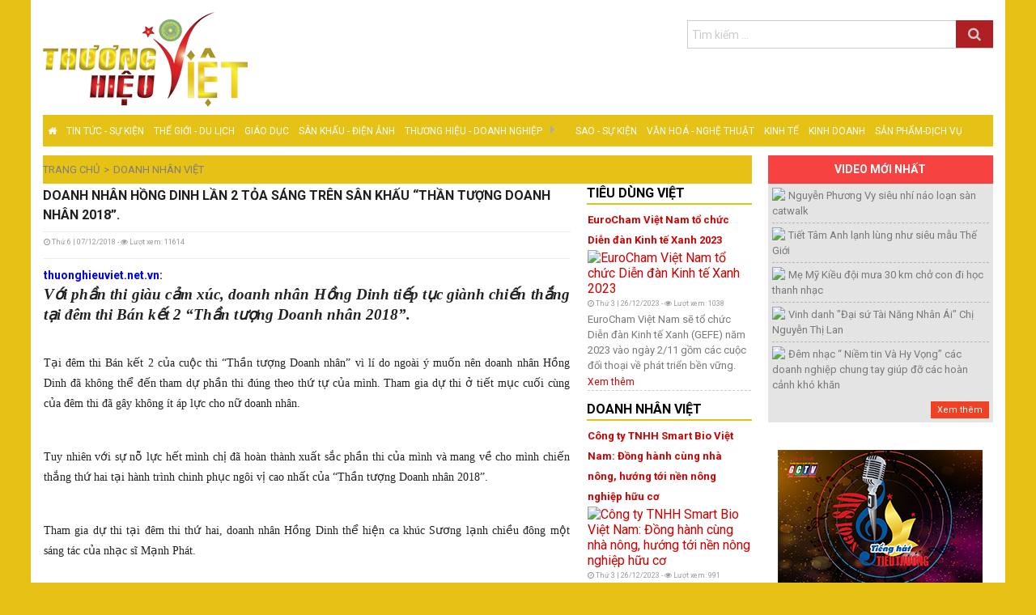

--- FILE ---
content_type: text/html
request_url: https://thuonghieuviet.net.vn/doanh-nhan-hong-dinh-lan-2-toa-sang-tren-san-khau-than-tuong-doanh-nhan-2018.html
body_size: 16155
content:
<!doctype html>
<!--[if lt IE 7]> <html class="no-js lt-ie9 lt-ie8 lt-ie7" dir="ltr" lang="en-US"> <![endif]-->
<!--[if IE 7]>    <html class="no-js lt-ie9 lt-ie8" dir="ltr" lang="en-US"> <![endif]-->
<!--[if IE 8]><html class="no-js lt-ie9" dir="ltr" lang="en-US"> <![endif]-->
<!--[if gt IE 8]><!--><html class="no-js" lang="en-US" xmlns:og="http://ogp.me/ns#" xmlns:fb="http://www.facebook.com/2008/fbml" dir="LTR" xmlns="http://www.w3.org/1999/xhtml"> <!--<![endif]-->
    <head>
<meta http-equiv="Content-Type" content="text/html; charset=UTF-8" />
<title>Doanh nhân Hồng Dinh lần 2 tỏa sáng trên sân khấu “Thần tượng Doanh nhân 2018”. - Thương hiệu Việt</title>
<meta name="keywords" content="Thương hiệu Việt, thuonghieuviet, tin tức, tintuc, tin nhanh, tinnhanh, tin nóng, tinnong, tin hot," />
<meta name="description" content="      Với phần thi gi&agrave;u cảm x&uacute;c, doanh nh&acirc;n Hồng Dinh tiếp tục gi&agrave;nh chiến thắng tại đ&ecirc;m thi B&aacute;n kết 2 &ldquo;Thần tượng Doanh nh&acirc;n 2018&rdquo;.      " />
<meta name="title" content="Doanh nhân Hồng Dinh lần 2 tỏa sáng trên sân khấu “Thần tượng Doanh nhân 2018”. - Thương hiệu Việt" />
<meta property="og:title" content="Doanh nhân Hồng Dinh lần 2 tỏa sáng trên sân khấu “Thần tượng Doanh nhân 2018”. - Thương hiệu Việt"/>
<meta property="og:site_name" content="Doanh nhân Hồng Dinh lần 2 tỏa sáng trên sân khấu “Thần tượng Doanh nhân 2018”. - Thương hiệu Việt"/>
<meta property="og:url" content="https://thuonghieuviet.net.vn/doanh-nhan-hong-dinh-lan-2-toa-sang-tren-san-khau-than-tuong-doanh-nhan-2018.html"/>
<meta property="og:description" content="      Với phần thi gi&agrave;u cảm x&uacute;c, doanh nh&acirc;n Hồng Dinh tiếp tục gi&agrave;nh chiến thắng tại đ&ecirc;m thi B&aacute;n kết 2 &ldquo;Thần tượng Doanh nh&acirc;n 2018&rdquo;.      "/>
<meta property="og:type" content="article" />
<meta property="og:image" content="https://thuonghieuviet.net.vn/images/1/hongdinhbaket2-(4).jpg" />
<meta property="og:image:alt" content="Doanh nhân Hồng Dinh lần 2 tỏa sáng trên sân khấu “Thần tượng Doanh nhân 2018”. " />
<meta name="robots" content="INDEX, FOLLOW" />

<meta name="twitter:card" content="summary"/>
<meta name="twitter:title" content="Doanh nhân Hồng Dinh lần 2 tỏa sáng trên sân khấu “Thần tượng Doanh nhân 2018”. - Thương hiệu Việt"/>
<meta name="twitter:description" content="Với phần thi giàu cảm xúc, doanh nhân Hồng Dinh tiếp tục giành chiến thắng tại đêm thi Bán kết 2 “Thần tượng Doanh nhân 2018”."/>
<meta name="twitter:image" content="https://thuonghieuviet.net.vn/images/1/hongdinhbaket2-(4).jpg"/>
<meta property="article:author" content="https://www.facebook.com/gctv.vn" />
<meta property="article:publisher" content="https://thuonghieuviet.net.vn/" />
<base href="https://thuonghieuviet.net.vn/" />
<link rel="canonical" href="http://thuonghieuviet.net.vn/doanh-nhan-hong-dinh-lan-2-toa-sang-tren-san-khau-than-tuong-doanh-nhan-2018.html" />
<link rel="alternate" href="http://thuonghieuviet.net.vn/doanh-nhan-hong-dinh-lan-2-toa-sang-tren-san-khau-than-tuong-doanh-nhan-2018.html" hreflang="vi-vn" />

<meta http-equiv="X-UA-Compatible" content="IE=9; IE=8; IE=7" />
<meta http-equiv="Content-Type" content="text/html; charset=UTF-8" />
<link rel="icon" href="https://thuonghieuviet.net.vn/cache/images/logo/thv-(1)-36x36.png" type="image/x-icon"/>
<meta name="viewport" content="width=device-width, initial-scale=1.0" />
<meta name="HandheldFriendly" content="True" />
<meta name="format-detection" content="telephone=no" />
<meta property="article:publisher" content="https://www.facebook.com/gctv.vn" />
<meta property="fb:app_id" content="1879546382318553"/>
<meta name="rating" content="All" />
<meta name="apple-mobile-web-app-capable" content="yes" />
<meta name="apple-mobile-web-app-title" content="https://thuonghieuviet.net.vn/" />
<link rel="stylesheet" href="https://thuonghieuviet.net.vn/templates/default/css/foundation.css" />
<link rel="stylesheet" href="https://thuonghieuviet.net.vn/templates/default/css/normalize.css" />
<link rel="stylesheet" href="https://thuonghieuviet.net.vn/templates/default/css/font-awesome.min.css" />
<link rel="stylesheet" href="https://thuonghieuviet.net.vn/templates/default/css/animate.css" />
<link rel="stylesheet" href="https://thuonghieuviet.net.vn/templates/default/css/media.css" />
<script type='text/javascript' src='https://thuonghieuviet.net.vn/templates/default/js/slider/jquery.min.js'></script>
<script type='text/javascript' src='https://thuonghieuviet.net.vn/templates/default/js/slider/jquery.nivo.slider.pack.js'></script>
<link rel="stylesheet" href="https://thuonghieuviet.net.vn/templates/default/js/slider/nivo-slider.css" />
<link rel="stylesheet" href="https://thuonghieuviet.net.vn/templates/default/js/slider/themes/default/default.css" type="text/css" media="screen" />
<script src="https://thuonghieuviet.net.vn/templates/default/js/wow.min.js"></script>
<link href="https://thuonghieuviet.net.vn/templates/default/js/owl-carousel/owl.carousel.css" rel="stylesheet" />
<link href="https://thuonghieuviet.net.vn/templates/default/js/owl-carousel/owl.theme.css" rel="stylesheet" />
<script src="https://thuonghieuviet.net.vn/templates/default/js/owl-carousel/owl.carousel.js"></script>
<link href="https://thuonghieuviet.net.vn/templates/default/css/image-hover.css" rel="stylesheet" />
<link rel="stylesheet" href="https://thuonghieuviet.net.vn/templates/default/css/style.css" />
<script src="https://thuonghieuviet.net.vn/templates/default/js/number-input.js" ></script>
<script type="text/javascript" src="https://thuonghieuviet.net.vn/templates/default/js/scroll.js"></script>
<script type="text/javascript" src="https://thuonghieuviet.net.vn/templates/default/js/jquery.sticky.js"></script>
<script type="text/javascript" src="https://thuonghieuviet.net.vn/templates/default/js/jquery.session.js"></script>
<script type="text/javascript" src="https://thuonghieuviet.net.vn/templates/default/js/jquery.equalizer.min.js"></script>
<script type="text/javascript" src="https://thuonghieuviet.net.vn/templates/default/js/js.js"></script>
<script src="https://thuonghieuviet.net.vn/templates/default/js/foundation.min.js"></script>
<script src="https://thuonghieuviet.net.vn/templates/default/js/imagescroller.js" language="javascript"></script>
<!--[if lt IE 9]>
<script src="http://cdnjs.cloudflare.com/ajax/libs/html5shiv/3.6.2/html5shiv.js"></script>
<script src="http://s3.amazonaws.com/nwapi/nwmatcher/nwmatcher-1.2.5-min.js"></script>
<script src="http://html5base.googlecode.com/svn-history/r38/trunk/js/selectivizr-1.0.3b.js"></script>
<script src="http://cdnjs.cloudflare.com/ajax/libs/respond.js/1.1.0/respond.min.js"></script>
<![endif]-->
<!-- HTML5 shim and Respond.js IE8 support of HTML5 elements and media queries -->
<!--[if lt IE 9]>
  <script src="https://oss.maxcdn.com/html5shiv/3.7.2/html5shiv.min.js"></script>
  <script src="https://oss.maxcdn.com/respond/1.4.2/respond.min.js"></script>
<![endif]-->
<!--[if lte IE 8]><script src="http://html5shiv.googlecode.com/svn/trunk/html5.js"></script><![endif]-->
<script src="https://thuonghieuviet.net.vn/templates/default/js/toolstip/ajax.js" type="text/javascript"></script>
<script src="https://thuonghieuviet.net.vn/templates/default/js/toolstip/ajax-dynamic-content.js" type="text/javascript"></script>
<script src="https://thuonghieuviet.net.vn/templates/default/js/toolstip/home.js" type="text/javascript"></script>
<script>
  (function(i,s,o,g,r,a,m){i['GoogleAnalyticsObject']=r;i[r]=i[r]||function(){
  (i[r].q=i[r].q||[]).push(arguments)},i[r].l=1*new Date();a=s.createElement(o),
  m=s.getElementsByTagName(o)[0];a.async=1;a.src=g;m.parentNode.insertBefore(a,m)
  })(window,document,'script','https://www.google-analytics.com/analytics.js','ga');

  ga('create', 'UA-104391628-1', 'auto');
  ga('send', 'pageview');

</script>
<meta name="google-site-verification" content="BZMQDBKdBfgvNHgncSrJrrY3VZqlj5ubuFAw_4rvSQ4" />
<style>
.xemtiep { color : #408c05 ; }  #footer { background : #e5c215 ; }  .listdanhmucsanpham > li > a { color : #ad9206 ; }  .khoi > .tieu_de { background : #f09f25 ; }  body { background : #e5c215 ; }  .top-menu, .top-bar-section-menu .dropdown li:not(.has-form):not(.active):hover > a:not(.button) { background : #e5c215 ; }  .nenchinh { background : #ffffff ; }  #keyword { background : #ffffff ; }  .khoi > .noi_dung { border-color : #ffffff ; }  .khoi.KhoiTrangChu>.tieu_de { border-color : #e5c215 ; }  .btnXemThem { color : #e5c215 ; }  .khoi.KhoiTrangChu> .tieu_de.text-left > a.right { background : #e5c215 ; }  .khoi.KhoiTrangChu> .tieu_de.text-left > a > h4 { color : #000000 ; }  .mautieudetintuc { color : #000000 ; }  .left-off-canvas-menu , .right-off-canvas-menu { background : #ffffff ; }   .breadcrumbs { background : #e5c215 ; }
.nenchinh{
padding:15px;
}.mauxanh,.banquyen{
color:white;}.breadcrumbs > *, .breadcrumbs > * a{
margin-bottom:0px
}.breadcrumbs > *:before{top:0px}

.row {
    width: 1224px;
}
</style>

<meta property="fb:admins" content="1879546382318553"/>


<div id="fb-root"></div>
<script>(function(d, s, id) {
var js, fjs = d.getElementsByTagName(s)[0];
if (d.getElementById(id)) return;
js = d.createElement(s); js.id = id;
js.src = "//connect.facebook.net/vi_VN/sdk.js#xfbml=1&version=v2.5";
fjs.parentNode.insertBefore(js, fjs);
}(document, 'script', 'facebook-jssdk'));</script>

<span data-tooltip class="[radius round]" title="Tooltip"></span>
<span class="vcard ghidevcard"></span>
<style>
.chieucaohinh{
    height:115px;
}
</style>
<script>
var didong = 0;
</script>
<script>

var url = 'https://thuonghieuviet.net.vn/';
var phailaso = 'Phải là số';
var soluongphailonhon = 'Số lượng phải lớn hơn 0';
var trongkhochicon = 'Trong kho chỉ còn';
var sanpham = 'Sản phẩm';
var soluongkhochicon = 'Số lượng kho chỉ còn';
var vabandamuadunhanokdediquatranggiohang = 'Và bạn đã mua đủ, nhấn ok để đi qua trang giỏ hàng';
var chuachonsoluong = 'Chưa chọn số lượng';
var vuilongnhaphoten = 'Vui lòng nhập họ tên !';
var chuanhapsodienthoai = 'Chưa nhập số điện thoại !';
var nhapsaisodienthoaiphaivietlienkhongdau = 'Nhập sai số điện thoại, phải viết liền không dấu !';
var chuanhapemail = 'Chưa nhập email hoặc không đúng định dạng.';
var saidinhdangemail = 'Sai định dạng email !';
var chuatinhthanh = 'Chưa tỉnh thành !';
var chuanhaptenphuongxa = 'Chưa nhập tên phường/xã !';
var chuanhapsonhatenduong = 'Chưa nhập số nhà, tên đường !';
var chuaphuongthucgiaohang = 'Chưa phương thức giao hàng !';
var chuaphuongthucthanhtoan = 'Chưa phương thức thanh toán !';
var dangtaidulieu = 'Đang tải dữ liệu.... !';
var chuanhapdiachi = 'Chưa nhập địa chỉ';
var chuanhaptieude = 'Chưa nhập tiêu đề.';
var chuanhapnoidung = 'Chưa nhập nội dung.';
var dangtimtrongkho = 'Đang tìm trong kho ...';
</script>
    </head>
    <body>
        <div id="back-top">
<a href="#">
<img src="https://thuonghieuviet.net.vn/templates/default/images/top.png" alt="top" />
</a>
</div>
        <header class="clearfix">
    <div class="row">
        <div class="small-12 medium-12 large-12 columns wow infinfinite bounce">
            <div class="nenchinh nopaddingbottom clearfix">
                <div class="row">
    <div class="small-12 medium-6 large-8 columns">
        <div class="logo clearfix">
            <a href="https://thuonghieuviet.net.vn/" title="Thương hiệu Việt"><img src="images/logo/thv-(1).png" alt="Thương hiệu Việt" title="Thương hiệu Việt" /></a>
        </div>
    </div>
    <div class="small-12 medium-6 large-4 columns">
        <form method="get" action="https://thuonghieuviet.net.vn/tim-kiem.html" enctype="multipart/form-data" class="frmTim cachtop clearfix">
            <input type="text" id="keyword" placeholder="Tìm kiếm ..." value="" name="keyword" />
            <button type="submit" id="btnNut" name="btnTimKiem" class="button alert tiny">
                <i class="fa fa-search"></i>
            </button>
        </form>
    </div>
</div>
                <section class="menungang cachtop clearfix">
    <div class="row"><!--menu-->
        <div class="large-12 medium-12 small-12 columns">
            <nav class="top-bar top-menu" data-topbar role="navigation" data-options="back_text: Quay lại">
            	<ul class="title-area">
            		<li class="name"></li>
            		<li class="toggle-topbar menu-icon">
            			<a href="#"><span>Danh mục</span></a>
            		</li>
            	</ul>
            	<section class="top-bar-section top-bar-section-menu clearfix">
            		<ul class="">
                        <li class="hide-for-small-only">
                            <a href="" title="" ><i class="fa fa-home" aria-hidden="true"></i></a>
                        </li>
                                    			<li >
                            <a href="https://thuonghieuviet.net.vn/tin-tuc-su-kien" title="Tin tức - sự kiện" >Tin tức - sự kiện</a>
                                                    </li>
                                    			<li >
                            <a href="https://thuonghieuviet.net.vn/the-gioi-du-lich" title="Thế giới - du lịch" >Thế giới - du lịch</a>
                                                    </li>
                                    			<li >
                            <a href="https://thuonghieuviet.net.vn/giao-duc" title="Giáo dục" >Giáo dục</a>
                                                    </li>
                                    			<li >
                            <a href="https://thuonghieuviet.net.vn/san-khau-dien-anh" title="Sân khấu - điện ảnh" >Sân khấu - điện ảnh</a>
                                                    </li>
                                    			<li class="has-dropdown">
                            <a href="https://thuonghieuviet.net.vn/thuong-hieu-doanh-nghiep" title="Thương hiệu - doanh nghiệp" >Thương hiệu - doanh nghiệp</a>
                                                        <ul class="dropdown menu-con-chinh">
                                                                <li >
                                     <a href="https://thuonghieuviet.net.vn/doanh-nhan-viet" title="Doanh nhân Việt" >Doanh nhân Việt</a>
                                                                     </li>
                                                                <li >
                                     <a href="https://thuonghieuviet.net.vn/tieu-dung-viet" title="Tiêu dùng Việt" >Tiêu dùng Việt</a>
                                                                     </li>
                                                            </ul>
                                                    </li>
                                    			<li >
                            <a href="https://thuonghieuviet.net.vn/sao-su-kien" title="Sao - sự kiện" >Sao - sự kiện</a>
                                                    </li>
                                    			<li >
                            <a href="https://thuonghieuviet.net.vn/van-hoa-nghe-thuat" title="Văn hoá - nghệ thuật" >Văn hoá - nghệ thuật</a>
                                                    </li>
                                    			<li >
                            <a href="https://thuonghieuviet.net.vn/kinh-te" title="Kinh tế" >Kinh tế</a>
                                                    </li>
                                    			<li >
                            <a href="https://thuonghieuviet.net.vn/kinh-doanh" title="Kinh doanh" >Kinh doanh</a>
                                                    </li>
                                    			<li >
                            <a href="https://thuonghieuviet.net.vn/san-pham-dich-vu" title="Sản phẩm-Dịch vụ" >Sản phẩm-Dịch vụ</a>
                                                    </li>
                                    		</ul>
            	</section>
            </nav>
        </div>
    </div><!--#menu-->
</section>

            </div>
        </div>
    </div>
</header>
                <section class="clearfix"><!--noidungchinh-->
            <div class="row ">
                <div class="large-12 columns">
                    <div class="nenchinh nopaddingtop clearfix">
                        <div class="row">

                            <div class="large-9 medium-8 small-12 columns phai"><!--phai-->
                                <div class="row cachtop">
    <div class="large-12 medium-12 small-12 columns">
        <nav class="breadcrumbs clearfix" role="menubar" aria-label="breadcrumbs" itemscope itemtype="http://schema.org/BreadcrumbList">
            <li itemprop="itemListElement" itemscope itemtype="http://schema.org/ListItem"><a itemprop="item" href="https://thuonghieuviet.net.vn/" title="Trang chủ"><span itemprop="name">Trang chủ</span></a><meta itemprop="position" content="1" /></li>
            
                                                                                    
            <li itemprop="itemListElement" itemscope itemtype="http://schema.org/ListItem"><a itemprop="item" href="https://thuonghieuviet.net.vn/doanh-nhan-viet" title="Doanh nhân Việt"><span itemprop="name">Doanh nhân Việt </span></a><meta itemprop="position" content="2" /></li>
            
                                                    
        </nav>
    </div>
</div>

<div class="row">
    
    <div class="large-9 medium-8 small-12 columns">


        <div class="khoi KhoiTrangChu  wow fadeInUp" data-wow-delay="0.2s"><!--khoi-->
            <div class="tieu_de text-left gachmauxam clearfix"><!--tieu de-->
                <h4>Doanh nhân Hồng Dinh lần 2 tỏa sáng trên sân khấu “Thần tượng Doanh nhân 2018”.</h4>
            </div><!--#tieu de-->
            <div class="noi_dung clearfix"><!--noi dung-->
                
                <div class="borderbottom clearfix">
                    <div class="ngaydang left">
                        <i class="fa fa-clock-o"></i> Thứ 6 | 07/12/2018
                         - <i class="fa fa-eye" aria-hidden="true"></i> Lượt xem: 11614
                    </div>
                    <div class="right">
                        <div style="margin-top: 0px;" class="fb-like" data-href="http://thuonghieuviet.net.vn/doanh-nhan-hong-dinh-lan-2-toa-sang-tren-san-khau-than-tuong-doanh-nhan-2018.html" data-layout="button_count" data-action="like" data-show-faces="false" data-share="true"></div>
                    </div>
                </div>
                
                
                <div class="chitiet clearfix">
                    <h5><strong><span class="sapo">thuonghieuviet.net.vn:</span> <p style="text-align: justify;"><strong><i><span style="font-size:14.0pt"><span style="line-height:107%"><span style="font-family:&quot;Times New Roman&quot;,serif">Với phần thi gi&agrave;u cảm x&uacute;c, doanh nh&acirc;n Hồng Dinh tiếp tục gi&agrave;nh chiến thắng tại đ&ecirc;m thi B&aacute;n kết 2 &ldquo;Thần tượng Doanh nh&acirc;n 2018&rdquo;.</span></span></span></i></strong></p></strong></h5>
                </div>
                
                                
                                
                <div class="chitiet cachtop clearfix">
                    <h2 style="text-align: justify;"><span style="font-family:Times New Roman,Times,serif;">Tại đ&ecirc;m thi B&aacute;n kết 2 của cuộc thi &ldquo;Thần tượng Doanh nh&acirc;n&rdquo; v&igrave; l&iacute; do ngo&agrave;i &yacute; muốn n&ecirc;n doanh nh&acirc;n Hồng Dinh đ&atilde; kh&ocirc;ng thể đến tham dự phần thi đ&uacute;ng theo thứ tự của m&igrave;nh. Tham gia dự thi ở tiết mục cuối c&ugrave;ng của đ&ecirc;m thi đ&atilde; g&acirc;y kh&ocirc;ng &iacute;t &aacute;p lực cho nữ doanh nh&acirc;n.</span></h2>

<h2 style="text-align: center;"><span style="font-family:Times New Roman,Times,serif;"><img alt="" src="https://thuonghieuviet.net.vn/cache/images/hongdinhbaket2-2.jpg" /></span></h2>

<h2 style="text-align: justify;"><span style="font-family:Times New Roman,Times,serif;">Tuy nhi&ecirc;n với sự nỗ lực hết m&igrave;nh chị đ&atilde; ho&agrave;n th&agrave;nh xuất sắc phần thi của m&igrave;nh v&agrave; mang về cho m&igrave;nh chiến thắng thứ hai tại h&agrave;nh tr&igrave;nh chinh phục ng&ocirc;i vị cao nhất của &ldquo;Thần tượng Doanh nh&acirc;n 2018&rdquo;.</span></h2>

<h2 style="text-align: center;"><span style="font-family:Times New Roman,Times,serif;"><img alt="" src="https://thuonghieuviet.net.vn/cache/images/hongdinhbaket2-3.jpg" /></span></h2>

<h2 style="text-align: justify;"><span style="font-family:Times New Roman,Times,serif;">Tham gia dự thi tại đ&ecirc;m thi thứ hai, doanh nh&acirc;n Hồng Dinh thể hiện ca kh&uacute;c Sương lạnh chiều đ&ocirc;ng một s&aacute;ng t&aacute;c của nhạc sĩ Mạnh Ph&aacute;t.</span></h2>

<h2 style="text-align: center;"><br />
<span style="font-family:Times New Roman,Times,serif;"><img alt="" src="https://thuonghieuviet.net.vn/cache/images/hongdinhbaket2-4.jpg" /></span></h2>

<h2 style="text-align: justify;">&nbsp;</h2>

<h2 style="text-align: center;"><span style="font-family:Times New Roman,Times,serif;"><img alt="" src="https://thuonghieuviet.net.vn/cache/images/hongdinhbaket2-1.jpg" /></span></h2>

<h2 style="text-align: justify;"><span style="font-family:Times New Roman,Times,serif;">Với giọng h&aacute;t gi&agrave;u cảm x&uacute;c của th&iacute; sinh Hồng Dinh c&ugrave;ng phần minh họa của vũ đo&agrave;n đ&atilde; tạo n&ecirc;n một tiết mục thu h&uacute;t người xem. Sau phần dự thi của m&igrave;nh, th&iacute; sinh mang m&atilde; số TH09 đ&atilde; nhận được những lời g&oacute;p &yacute;, nhận x&eacute;t s&acirc;u s&aacute;t của H&ocirc;i đồng chuy&ecirc;n m&ocirc;n v&agrave; nhận được sự ủng hộ hết m&igrave;nh của kh&aacute;n giả tại s&acirc;n khấu.</span></h2>

<h2 style="text-align: center;"><br />
<span style="font-family:Times New Roman,Times,serif;"><img alt="" src="https://thuonghieuviet.net.vn/cache/images/hongdinhbaket2-5.jpg" /></span></h2>

<h2 style="text-align: justify;">&nbsp;</h2>

<h2 style="text-align: center;"><span style="font-family:Times New Roman,Times,serif;"><img alt="" src="https://thuonghieuviet.net.vn/cache/images/hongdinhbaket2-6.jpg" /></span></h2>

<h2 style="text-align: justify;"><span style="font-family:Times New Roman,Times,serif;">Như vậy, với chiến thắng lần thứ 2 n&agrave;y, doanh nh&acirc;n Hồng Dinh đ&atilde; giữ chắc trong tay tấm v&eacute; bước v&agrave;o đ&ecirc;m thi tiếp theo cũng như bước v&agrave;o đ&ecirc;m thi chung kết.</span></h2>

<h2 style="text-align: center;"><br />
<span style="font-family:Times New Roman,Times,serif;"><img alt="" src="https://thuonghieuviet.net.vn/cache/images/hongdinhbaket2-7.jpg" /></span></h2>

<h2 style="text-align: justify;">&nbsp;</h2>

<h2 style="text-align: center;"><span style="font-family:Times New Roman,Times,serif;"><img alt="" src="https://thuonghieuviet.net.vn/cache/images/hongdinhbaket2-8.jpg" /></span></h2>

<h2 style="text-align: justify;"><span style="font-family:Times New Roman,Times,serif;">Đ&ecirc;m thi thứ 3 với chủ đề đ&ecirc;m &ldquo;T&agrave;i năng v&agrave; Thiện nguyện&rdquo; sẽ được diễn ra v&agrave;o ng&agrave;y 19.12.2018.</span><br />
&nbsp;</h2>
                </div>
                
                                <div class="chitiet butdanh text-right cachtop clearfix">
                    <i class="fa fa-pencil" aria-hidden="true"></i> BTV
                </div>
                                
                                <ul class="no-bullet ListDongSuKien clearfix">
                                        <li>
                        <a href="https://thuonghieuviet.net.vn/cong-ty-tnhh-smart-bio-viet-nam-dong-hanh-cung-nha-nong-huong-toi-nen-nong-nghiep-huu-co.html" title="Công ty TNHH Smart Bio Việt Nam: Đồng hành cùng nhà nông, hướng tới nền nông nghiệp hữu cơ">
                            <h2>Công ty TNHH Smart Bio Việt Nam: Đồng hành cùng nhà nông, hướng tới nền nông nghiệp hữu cơ</h2>
                        </a>
                    </li>
                                        <li>
                        <a href="https://thuonghieuviet.net.vn/tien-sy-nguyen-viet-phuong-vien-truong-vien-nghien-cuu-y-sinh-va-hoa-sinh-ung-dung-vhu-quan-tam-dac-biet-nguoi-co-cong-voi-cach-mang.html" title="Tiến sỹ Nguyễn Việt Phương – Viện trưởng viện nghiên cứu y sinh và hóa sinh ứng dụng ( VHU): Quan tâm đặc biệt người có công với cách mạng">
                            <h2>Tiến sỹ Nguyễn Việt Phương – Viện trưởng viện nghiên cứu y sinh và hóa sinh ứng dụng ( VHU): Quan tâm đặc biệt người có công với cách mạng</h2>
                        </a>
                    </li>
                                        <li>
                        <a href="https://thuonghieuviet.net.vn/bac-ninh-hon-1-500-doanh-nghiep-thanh-lap-moi.html" title="Bắc Ninh: Hơn 1.500 doanh nghiệp thành lập mới">
                            <h2>Bắc Ninh: Hơn 1.500 doanh nghiệp thành lập mới</h2>
                        </a>
                    </li>
                                        <li>
                        <a href="https://thuonghieuviet.net.vn/nhan-su-thue-ngoai-giai-phap-moi-cho-doanh-nghiep.html" title="Nhân sự thuê ngoài, giải pháp mới cho doanh nghiệp">
                            <h2>Nhân sự thuê ngoài, giải pháp mới cho doanh nghiệp</h2>
                        </a>
                    </li>
                                        <li>
                        <a href="https://thuonghieuviet.net.vn/hai-phong-se-to-chuc-di-doi-giai-toa-hoat-dong-nuoi-ngao-trai-phep-tai-khu-vuc-bien-tren-dia-ban-quan-hai-an-huyen-kien-thuy.html" title="Hải Phòng: Sẽ tổ chức di dời, giải toả hoạt động nuôi ngao trái phép tại khu vực biển trên địa bàn quận Hải An, huyện Kiến Thụy">
                            <h2>Hải Phòng: Sẽ tổ chức di dời, giải toả hoạt động nuôi ngao trái phép tại khu vực biển trên địa bàn quận Hải An, huyện Kiến Thụy</h2>
                        </a>
                    </li>
                                        <li>
                        <a href="https://thuonghieuviet.net.vn/vinfast-va-infineon-mo-rong-hop-tac-trong-linh-vuc-di-chuyen-dien-hoa.html" title="VINFAST VÀ INFINEON mở rộng hợp tác trong lĩnh vực di chuyện điện hóa">
                            <h2>VINFAST VÀ INFINEON mở rộng hợp tác trong lĩnh vực di chuyện điện hóa</h2>
                        </a>
                    </li>
                                        <li>
                        <a href="https://thuonghieuviet.net.vn/cong-ty-co-phan-be-tong-but-son-hp-thai-nguyen-du-bao-dung-thi-truong-de-dau-tu-phat-trien.html" title="Công ty cổ phần bê tông Bút Sơn HP Thái Nguyên: Dự báo đúng thị trường để đầu tư phát triển">
                            <h2>Công ty cổ phần bê tông Bút Sơn HP Thái Nguyên: Dự báo đúng thị trường để đầu tư phát triển</h2>
                        </a>
                    </li>
                                        <li>
                        <a href="https://thuonghieuviet.net.vn/cong-ty-tnhh-sx-tm-xd-tung-bach-cung-cap-bi-quyet-lua-chon-vat-lieu-chong-tham-cho-tung-hang-muc-cong-trinh.html" title="Công ty TNHH SX – TM &amp; XD Tùng Bách: Cung cấp bí quyết lựa chọn vật liệu chống thấm cho từng hạng mục công trình">
                            <h2>Công ty TNHH SX – TM &amp; XD Tùng Bách: Cung cấp bí quyết lựa chọn vật liệu chống thấm cho từng hạng mục công trình</h2>
                        </a>
                    </li>
                                    </ul>
                                
                                
            </div><!--#noi dung-->
        </div><!--#khoi-->



        
    </div>
    
    <div class="large-3 medium-4 small-12 columns">
        
                                                                                                                                                                        <div class="khoi KhoiTrangChu clearfix"><!--khoi-->
    <div class="tieu_de text-left clearfix"><!--tieu de-->
        <a href="https://thuonghieuviet.net.vn/tieu-dung-viet" title="Tiêu dùng Việt"><h4 class="left">Tiêu dùng Việt</h4></a>
    </div><!--#tieu de-->
    <div class="noi_dung clearfix"><!--noi dung-->
        <ul class="accordion accordion_tintuc_tkwc_com" data-accordion>
                        <li class="accordion-navigation accordion_tintuc_tkwc_com_navigation active clearfix">
            <a href="#tin-tuc-665">EuroCham Việt Nam tổ chức Diễn đàn Kinh tế Xanh 2023</a>
            <div id="tin-tuc-665" class="content accordion_tintuc_tkwc_com_content active">
                <a href="https://thuonghieuviet.net.vn/eurocham-viet-nam-to-chuc-dien-dan-kinh-te-xanh-2023.html" title="EuroCham Việt Nam tổ chức Diễn đàn Kinh tế Xanh 2023">
                    <img src="cache/images/tieu-dung-viet/eurocham-viet-nam-to-chuc-dien-dan-kinh-te-xanh-2023-183x113.png" class="" alt="EuroCham Việt Nam tổ chức Diễn đàn Kinh tế Xanh 2023" />
                </a>
                <div class="ngaydang clearfix">
                    <i class="fa fa-clock-o"></i> Thứ 3 | 26/12/2023
                     - <i class="fa fa-eye" aria-hidden="true"></i> Lượt xem: 1038
                </div>
                <div class="mieutasanpham clearfix">
                EuroCham Việt Nam sẽ tổ chức Diễn đàn Kinh tế Xanh (GEFE) năm 2023 vào ngày 2/11 gồm các cuộc đối thoại về phát triển bền vững.
                </div>
                <div class="clearfix">
                    <a href="https://thuonghieuviet.net.vn/eurocham-viet-nam-to-chuc-dien-dan-kinh-te-xanh-2023.html" title="EuroCham Việt Nam tổ chức Diễn đàn Kinh tế Xanh 2023" class="btnXemThem">
                        Xem thêm
                    </a>
                </div>
            </div>
        </li>
                                        </ul>
    </div><!--#noi dung-->
</div><!--#khoi-->

                                                <div class="khoi KhoiTrangChu clearfix"><!--khoi-->
    <div class="tieu_de text-left clearfix"><!--tieu de-->
        <a href="https://thuonghieuviet.net.vn/doanh-nhan-viet" title="Doanh nhân Việt"><h4 class="left">Doanh nhân Việt</h4></a>
    </div><!--#tieu de-->
    <div class="noi_dung clearfix"><!--noi dung-->
        <ul class="accordion accordion_tintuc_tkwc_com" data-accordion>
                        <li class="accordion-navigation accordion_tintuc_tkwc_com_navigation active clearfix">
            <a href="#tin-tuc-645">Công ty TNHH Smart Bio Việt Nam: Đồng hành cùng nhà nông, hướng tới nền nông nghiệp hữu cơ</a>
            <div id="tin-tuc-645" class="content accordion_tintuc_tkwc_com_content active">
                <a href="https://thuonghieuviet.net.vn/cong-ty-tnhh-smart-bio-viet-nam-dong-hanh-cung-nha-nong-huong-toi-nen-nong-nghiep-huu-co.html" title="Công ty TNHH Smart Bio Việt Nam: Đồng hành cùng nhà nông, hướng tới nền nông nghiệp hữu cơ">
                    <img src="cache/images/doanh-nhan-viet/cong-ty-tnhh-smart-bio-viet-nam-dong-hanh-cung-nha-nong-huong-toi-nen-nong-nghiep-huu-co-183x113.png" class="" alt="Công ty TNHH Smart Bio Việt Nam: Đồng hành cùng nhà nông, hướng tới nền nông nghiệp hữu cơ" />
                </a>
                <div class="ngaydang clearfix">
                    <i class="fa fa-clock-o"></i> Thứ 3 | 26/12/2023
                     - <i class="fa fa-eye" aria-hidden="true"></i> Lượt xem: 991
                </div>
                <div class="mieutasanpham clearfix">
                VHDN: Với mong muốn đồng hành, hỗ trợ nhà nông trong quá trình phát triển nông nghiệp hiện đại, bền vững, Công ty TNHH Smart BiO Việt Nam (SBC) đã và đang sản xuất, phân phối các chế phẩm sinh học, hướng dẫn kĩ thuật sản xuất nông nghiệp an toàn, hỗ trợ và kết nối, với phương châm hai bên cùng thắng “Nhà nông mạnh mẽ – Công ty hùng cường”.
                </div>
                <div class="clearfix">
                    <a href="https://thuonghieuviet.net.vn/cong-ty-tnhh-smart-bio-viet-nam-dong-hanh-cung-nha-nong-huong-toi-nen-nong-nghiep-huu-co.html" title="Công ty TNHH Smart Bio Việt Nam: Đồng hành cùng nhà nông, hướng tới nền nông nghiệp hữu cơ" class="btnXemThem">
                        Xem thêm
                    </a>
                </div>
            </div>
        </li>
                                        </ul>
    </div><!--#noi dung-->
</div><!--#khoi-->

                                                <div class="khoi KhoiTrangChu clearfix"><!--khoi-->
    <div class="tieu_de text-left clearfix"><!--tieu de-->
        <a href="https://thuonghieuviet.net.vn/san-pham-dich-vu" title="Sản phẩm-Dịch vụ"><h4 class="left">Sản phẩm-Dịch vụ</h4></a>
    </div><!--#tieu de-->
    <div class="noi_dung clearfix"><!--noi dung-->
        <ul class="accordion accordion_tintuc_tkwc_com" data-accordion>
                        <li class="accordion-navigation accordion_tintuc_tkwc_com_navigation active clearfix">
            <a href="#tin-tuc-765">Mondelez Kinh Đô giới thiệu bộ sưu tập sản phẩm phục vụ Tết Quý Mão 2023</a>
            <div id="tin-tuc-765" class="content accordion_tintuc_tkwc_com_content active">
                <a href="https://thuonghieuviet.net.vn/mondelez-kinh-do-gioi-thieu-bo-suu-tap-san-pham-phuc-vu-tet-quy-mao-2023.html" title="Mondelez Kinh Đô giới thiệu bộ sưu tập sản phẩm phục vụ Tết Quý Mão 2023">
                    <img src="cache/images/san-pham-dich-vu/mondelez-kinh-do-gioi-thieu-bo-suu-tap-san-pham-phuc-vu-tet-quy-mao-2023-183x113.png" class="" alt="Mondelez Kinh Đô giới thiệu bộ sưu tập sản phẩm phục vụ Tết Quý Mão 2023" />
                </a>
                <div class="ngaydang clearfix">
                    <i class="fa fa-clock-o"></i> Thứ 4 | 27/12/2023
                     - <i class="fa fa-eye" aria-hidden="true"></i> Lượt xem: 981
                </div>
                <div class="mieutasanpham clearfix">
                Mondelez Kinh Đô vừa tung ra thị trường bộ sưu tập sản phẩm phục vụ Tết Quý Mão 2023, đa dạng về mẫu mã với giá cả linh hoạt, đáp ứng nhu cầu của thị trường.
                </div>
                <div class="clearfix">
                    <a href="https://thuonghieuviet.net.vn/mondelez-kinh-do-gioi-thieu-bo-suu-tap-san-pham-phuc-vu-tet-quy-mao-2023.html" title="Mondelez Kinh Đô giới thiệu bộ sưu tập sản phẩm phục vụ Tết Quý Mão 2023" class="btnXemThem">
                        Xem thêm
                    </a>
                </div>
            </div>
        </li>
                                <li class="accordion-navigation accordion_tintuc_tkwc_com_navigation  clearfix">
            <a href="#tin-tuc-764">NAM-TÔ tung sản phẩm mì tươi sấy lạnh phục vụ mùa Tết 2023</a>
            <div id="tin-tuc-764" class="content accordion_tintuc_tkwc_com_content ">
                <a href="https://thuonghieuviet.net.vn/nam-to-tung-san-pham-mi-tuoi-say-lanh-phuc-vu-mua-tet-2023.html" title="NAM-TÔ tung sản phẩm mì tươi sấy lạnh phục vụ mùa Tết 2023">
                    <img src="cache/images/san-pham-dich-vu/nam-to-tung-san-pham-mi-tuoi-say-lanh-phuc-vu-mua-tet-2023-183x113.png" class="" alt="NAM-TÔ tung sản phẩm mì tươi sấy lạnh phục vụ mùa Tết 2023" />
                </a>
                <div class="ngaydang clearfix">
                    <i class="fa fa-clock-o"></i> Thứ 4 | 27/12/2023
                     - <i class="fa fa-eye" aria-hidden="true"></i> Lượt xem: 971
                </div>
                <div class="mieutasanpham clearfix">
                Phục vụ nhu cầu dịp Tết Nguyên đán 2023, NAM-TÔ ngoài ra mắt mì tươi sấy lạnh còn chuẩn bị 500.000 hộp quà Tết là các sản phẩm thiết yếu.
                </div>
                <div class="clearfix">
                    <a href="https://thuonghieuviet.net.vn/nam-to-tung-san-pham-mi-tuoi-say-lanh-phuc-vu-mua-tet-2023.html" title="NAM-TÔ tung sản phẩm mì tươi sấy lạnh phục vụ mùa Tết 2023" class="btnXemThem">
                        Xem thêm
                    </a>
                </div>
            </div>
        </li>
                                <li class="accordion-navigation accordion_tintuc_tkwc_com_navigation  clearfix">
            <a href="#tin-tuc-763">VinShop hợp tác GPR, độc quyền phân phối dòng bánh quy Đan Mạch</a>
            <div id="tin-tuc-763" class="content accordion_tintuc_tkwc_com_content ">
                <a href="https://thuonghieuviet.net.vn/vinshop-hop-tac-gpr-doc-quyen-phan-phoi-dong-banh-quy-dan-mach.html" title="VinShop hợp tác GPR, độc quyền phân phối dòng bánh quy Đan Mạch">
                    <img src="cache/images/san-pham-dich-vu/vinshop-hop-tac-gpr-doc-quyen-phan-phoi-dong-banh-quy-dan-mach-183x113.png" class="" alt="VinShop hợp tác GPR, độc quyền phân phối dòng bánh quy Đan Mạch" />
                </a>
                <div class="ngaydang clearfix">
                    <i class="fa fa-clock-o"></i> Thứ 4 | 27/12/2023
                     - <i class="fa fa-eye" aria-hidden="true"></i> Lượt xem: 971
                </div>
                <div class="mieutasanpham clearfix">
                Ngày 10/1, One Mount Distribution (công ty sở hữu nền tảng VinShop) ký hợp tác với GPR phân phối độc quyền dòng bánh quy Đan Mạch cao cấp Danish Butter Cookies.
                </div>
                <div class="clearfix">
                    <a href="https://thuonghieuviet.net.vn/vinshop-hop-tac-gpr-doc-quyen-phan-phoi-dong-banh-quy-dan-mach.html" title="VinShop hợp tác GPR, độc quyền phân phối dòng bánh quy Đan Mạch" class="btnXemThem">
                        Xem thêm
                    </a>
                </div>
            </div>
        </li>
                                <li class="accordion-navigation accordion_tintuc_tkwc_com_navigation  clearfix">
            <a href="#tin-tuc-762">Xiaomi Việt Nam ra mắt bộ đôi POCO X5 Series</a>
            <div id="tin-tuc-762" class="content accordion_tintuc_tkwc_com_content ">
                <a href="https://thuonghieuviet.net.vn/xiaomi-viet-nam-ra-mat-bo-doi-poco-x5-series.html" title="Xiaomi Việt Nam ra mắt bộ đôi POCO X5 Series">
                    <img src="cache/images/san-pham-dich-vu/xiaomi-viet-nam-ra-mat-bo-doi-poco-x5-series-183x113.png" class="" alt="Xiaomi Việt Nam ra mắt bộ đôi POCO X5 Series" />
                </a>
                <div class="ngaydang clearfix">
                    <i class="fa fa-clock-o"></i> Thứ 4 | 27/12/2023
                     - <i class="fa fa-eye" aria-hidden="true"></i> Lượt xem: 1068
                </div>
                <div class="mieutasanpham clearfix">
                Xiaomi Việt Nam đã ra mắt bộ đôi POCO X5 Pro 5G và POCO X5 5G, với cấu hình khủng, thiết kế riêng cho game thủ, giá chỉ hơn 5,5 triệu đồng.
                </div>
                <div class="clearfix">
                    <a href="https://thuonghieuviet.net.vn/xiaomi-viet-nam-ra-mat-bo-doi-poco-x5-series.html" title="Xiaomi Việt Nam ra mắt bộ đôi POCO X5 Series" class="btnXemThem">
                        Xem thêm
                    </a>
                </div>
            </div>
        </li>
                                <li class="accordion-navigation accordion_tintuc_tkwc_com_navigation  clearfix">
            <a href="#tin-tuc-761">Ra mắt thương hiệu nước hoa T-AB Paris</a>
            <div id="tin-tuc-761" class="content accordion_tintuc_tkwc_com_content ">
                <a href="https://thuonghieuviet.net.vn/ra-mat-thuong-hieu-nuoc-hoa-t-ab-paris.html" title="Ra mắt thương hiệu nước hoa T-AB Paris">
                    <img src="cache/images/san-pham-dich-vu/ra-mat-thuong-hieu-nuoc-hoa-t-ab-paris-183x113.png" class="" alt="Ra mắt thương hiệu nước hoa T-AB Paris" />
                </a>
                <div class="ngaydang clearfix">
                    <i class="fa fa-clock-o"></i> Thứ 4 | 27/12/2023
                     - <i class="fa fa-eye" aria-hidden="true"></i> Lượt xem: 1084
                </div>
                <div class="mieutasanpham clearfix">
                Chiều 5/3, tại Hà Nội, diễn ra buổi họp báo và ra mắt thương hiệu nước hoa T-AB Paris.
                </div>
                <div class="clearfix">
                    <a href="https://thuonghieuviet.net.vn/ra-mat-thuong-hieu-nuoc-hoa-t-ab-paris.html" title="Ra mắt thương hiệu nước hoa T-AB Paris" class="btnXemThem">
                        Xem thêm
                    </a>
                </div>
            </div>
        </li>
                                <li class="accordion-navigation accordion_tintuc_tkwc_com_navigation  clearfix">
            <a href="#tin-tuc-760">Chubb và Techcombank công bố hợp tác và ra mắt sản phẩm TechCare Me</a>
            <div id="tin-tuc-760" class="content accordion_tintuc_tkwc_com_content ">
                <a href="https://thuonghieuviet.net.vn/chubb-va-techcombank-cong-bo-hop-tac-va-ra-mat-san-pham-techcare-me.html" title="Chubb và Techcombank công bố hợp tác và ra mắt sản phẩm TechCare Me">
                    <img src="cache/images/san-pham-dich-vu/chubb-va-techcombank-cong-bo-hop-tac-va-ra-mat-san-pham-techcare-me-183x113.png" class="" alt="Chubb và Techcombank công bố hợp tác và ra mắt sản phẩm TechCare Me" />
                </a>
                <div class="ngaydang clearfix">
                    <i class="fa fa-clock-o"></i> Thứ 4 | 27/12/2023
                     - <i class="fa fa-eye" aria-hidden="true"></i> Lượt xem: 975
                </div>
                <div class="mieutasanpham clearfix">
                Chubb và Techcombank vừa công bố hợp tác và ra mắt sản phẩm TechCare Me dành cho người tiêu dùng Việt Nam.
                </div>
                <div class="clearfix">
                    <a href="https://thuonghieuviet.net.vn/chubb-va-techcombank-cong-bo-hop-tac-va-ra-mat-san-pham-techcare-me.html" title="Chubb và Techcombank công bố hợp tác và ra mắt sản phẩm TechCare Me" class="btnXemThem">
                        Xem thêm
                    </a>
                </div>
            </div>
        </li>
                                <li class="accordion-navigation accordion_tintuc_tkwc_com_navigation  clearfix">
            <a href="#tin-tuc-759">Ba Lan muốn bán trái cây, sản phẩm thịt vào Việt Nam</a>
            <div id="tin-tuc-759" class="content accordion_tintuc_tkwc_com_content ">
                <a href="https://thuonghieuviet.net.vn/ba-lan-muon-ban-trai-cay-san-pham-thit-vao-viet-nam.html" title="Ba Lan muốn bán trái cây, sản phẩm thịt vào Việt Nam">
                    <img src="cache/images/san-pham-dich-vu/ba-lan-muon-ban-trai-cay-san-pham-thit-vao-viet-nam-183x113.png" class="" alt="Ba Lan muốn bán trái cây, sản phẩm thịt vào Việt Nam" />
                </a>
                <div class="ngaydang clearfix">
                    <i class="fa fa-clock-o"></i> Thứ 4 | 27/12/2023
                     - <i class="fa fa-eye" aria-hidden="true"></i> Lượt xem: 834
                </div>
                <div class="mieutasanpham clearfix">
                Cùng với trái cây, các sản phẩm thịt gia cầm, bò, heo và ngỗng đang được các doanh nghiệp Ba Lan xúc tiến, quảng bá đến người tiêu dùng Việt Nam.
                </div>
                <div class="clearfix">
                    <a href="https://thuonghieuviet.net.vn/ba-lan-muon-ban-trai-cay-san-pham-thit-vao-viet-nam.html" title="Ba Lan muốn bán trái cây, sản phẩm thịt vào Việt Nam" class="btnXemThem">
                        Xem thêm
                    </a>
                </div>
            </div>
        </li>
                                        </ul>
    </div><!--#noi dung-->
</div><!--#khoi-->

                                                <div class="khoi KhoiTrangChu clearfix"><!--khoi-->
    <div class="tieu_de text-left clearfix"><!--tieu de-->
        <a href="https://thuonghieuviet.net.vn/kinh-doanh" title="Kinh doanh"><h4 class="left">Kinh doanh</h4></a>
    </div><!--#tieu de-->
    <div class="noi_dung clearfix"><!--noi dung-->
        <ul class="accordion accordion_tintuc_tkwc_com" data-accordion>
                        <li class="accordion-navigation accordion_tintuc_tkwc_com_navigation active clearfix">
            <a href="#tin-tuc-745">BAC A BANK đồng hành cùng doanh nghiệp vững bước kinh doanh</a>
            <div id="tin-tuc-745" class="content accordion_tintuc_tkwc_com_content active">
                <a href="https://thuonghieuviet.net.vn/bac-a-bank-dong-hanh-cung-doanh-nghiep-vung-buoc-kinh-doanh.html" title="BAC A BANK đồng hành cùng doanh nghiệp vững bước kinh doanh">
                    <img src="cache/images/kinh-te/bac-a-bank-dong-hanh-cung-doanh-nghiep-vung-buoc-kinh-doanh-183x113.png" class="" alt="BAC A BANK đồng hành cùng doanh nghiệp vững bước kinh doanh" />
                </a>
                <div class="ngaydang clearfix">
                    <i class="fa fa-clock-o"></i> Thứ 4 | 27/12/2023
                     - <i class="fa fa-eye" aria-hidden="true"></i> Lượt xem: 940
                </div>
                <div class="mieutasanpham clearfix">
                VHDN: Luôn sát cánh cùng doanh nghiệp trong sản xuất kinh doanh nhằm góp phần củng cố năng lực hoạt động, tăng cường lợi thế cạnh tranh, Ngân hàng TMCP Bắc Á triển khai chương trình ưu đãi “Cùng BAC A BANK – Vững bước kinh doanh” với mục tiêu hỗ trợ nguồn vốn đầu tư tài sản cố định kịp thời, hiệu quả với lãi suất hấp dẫn.
                </div>
                <div class="clearfix">
                    <a href="https://thuonghieuviet.net.vn/bac-a-bank-dong-hanh-cung-doanh-nghiep-vung-buoc-kinh-doanh.html" title="BAC A BANK đồng hành cùng doanh nghiệp vững bước kinh doanh" class="btnXemThem">
                        Xem thêm
                    </a>
                </div>
            </div>
        </li>
                                        </ul>
    </div><!--#noi dung-->
</div><!--#khoi-->

                                                <div class="khoi KhoiTrangChu clearfix"><!--khoi-->
    <div class="tieu_de text-left clearfix"><!--tieu de-->
        <a href="https://thuonghieuviet.net.vn/kinh-te" title="Kinh tế"><h4 class="left">Kinh tế</h4></a>
    </div><!--#tieu de-->
    <div class="noi_dung clearfix"><!--noi dung-->
        <ul class="accordion accordion_tintuc_tkwc_com" data-accordion>
                        <li class="accordion-navigation accordion_tintuc_tkwc_com_navigation active clearfix">
            <a href="#tin-tuc-725">Nhu cầu đi lại Tết Dương lịch của người dân giảm mạnh</a>
            <div id="tin-tuc-725" class="content accordion_tintuc_tkwc_com_content active">
                <a href="https://thuonghieuviet.net.vn/nhu-cau-di-lai-tet-duong-lich-cua-nguoi-dan-giam-manh.html" title="Nhu cầu đi lại Tết Dương lịch của người dân giảm mạnh">
                    <img src="cache/images/kinh-te/nhu-cau-di-lai-tet-duong-lich-cua-nguoi-dan-giam-manh-183x113.png" class="" alt="Nhu cầu đi lại Tết Dương lịch của người dân giảm mạnh" />
                </a>
                <div class="ngaydang clearfix">
                    <i class="fa fa-clock-o"></i> Thứ 4 | 27/12/2023
                     - <i class="fa fa-eye" aria-hidden="true"></i> Lượt xem: 1018
                </div>
                <div class="mieutasanpham clearfix">
                Dịp nghỉ Tết Dương lịch 2021 năm nay do vào Thứ 6, sau đó là 2 ngày cuối tuần, nên người lao động được nghỉ 3 ngày lên tiếp. Số ngày nghỉ phù hợp để các gia đình nghỉ ngơi đi du lịch cùng nhau, hoặc về thăm gia đình. Dù vậy, sau 1 năm ảnh hưởng bởi dịch COVDI-19, nhu cầu đi lại, nghỉ ngơi của người dân đã giảm thây rõ không chỉ ngày thường mà cả ngày Tết.
                </div>
                <div class="clearfix">
                    <a href="https://thuonghieuviet.net.vn/nhu-cau-di-lai-tet-duong-lich-cua-nguoi-dan-giam-manh.html" title="Nhu cầu đi lại Tết Dương lịch của người dân giảm mạnh" class="btnXemThem">
                        Xem thêm
                    </a>
                </div>
            </div>
        </li>
                                        </ul>
    </div><!--#noi dung-->
</div><!--#khoi-->

                                                <div class="khoi KhoiTrangChu clearfix"><!--khoi-->
    <div class="tieu_de text-left clearfix"><!--tieu de-->
        <a href="https://thuonghieuviet.net.vn/0" title="Doanh nghiệp"><h4 class="left">Doanh nghiệp</h4></a>
    </div><!--#tieu de-->
    <div class="noi_dung clearfix"><!--noi dung-->
        <ul class="accordion accordion_tintuc_tkwc_com" data-accordion>
                                </ul>
    </div><!--#noi dung-->
</div><!--#khoi-->

                                                <div class="khoi KhoiTrangChu clearfix"><!--khoi-->
    <div class="tieu_de text-left clearfix"><!--tieu de-->
        <a href="https://thuonghieuviet.net.vn/thuong-hieu-doanh-nghiep" title="Thương hiệu Việt"><h4 class="left">Thương hiệu Việt</h4></a>
    </div><!--#tieu de-->
    <div class="noi_dung clearfix"><!--noi dung-->
        <ul class="accordion accordion_tintuc_tkwc_com" data-accordion>
                        <li class="accordion-navigation accordion_tintuc_tkwc_com_navigation active clearfix">
            <a href="#tin-tuc-530">TRỤ SỞ ONGROUP TẠI THÀNH PHỐ HỒ CHÍ MINH KẾT HỢP CÁC SHOWROOM CÔNG TY TRỰC THUỘC</a>
            <div id="tin-tuc-530" class="content accordion_tintuc_tkwc_com_content active">
                <a href="https://thuonghieuviet.net.vn/tru-so-ongroup-tai-thanh-pho-ho-chi-minh-ket-hop-cac-showroom-cong-ty-truc-thuoc-6407e4d76218a.html" title="TRỤ SỞ ONGROUP TẠI THÀNH PHỐ HỒ CHÍ MINH KẾT HỢP CÁC SHOWROOM CÔNG TY TRỰC THUỘC">
                    <img src="cache/images/khai-truong/img_0745-183x113.jpg" class="" alt="TRỤ SỞ ONGROUP TẠI THÀNH PHỐ HỒ CHÍ MINH KẾT HỢP CÁC SHOWROOM CÔNG TY TRỰC THUỘC" />
                </a>
                <div class="ngaydang clearfix">
                    <i class="fa fa-clock-o"></i> Thứ 3 | 07/03/2023
                     - <i class="fa fa-eye" aria-hidden="true"></i> Lượt xem: 1531
                </div>
                <div class="mieutasanpham clearfix">
                        Vừa qua v&agrave;o ng&agrave;y 5/3/2023, C&ocirc;ng ty Cổ phần Tập đo&agrave;n ONGROUP cắt băng kh&aacute;nh th&agrave;nh trụ sở th&agrave;nh phố Hồ Ch&iacute; Minh tại khu đ&ocirc; thị Vạn Ph&uacute;c, 45 Đinh Thị Thi, Hiệp B&igrave;nh Phước, Tp. Thủ Đức        
                </div>
                <div class="clearfix">
                    <a href="https://thuonghieuviet.net.vn/tru-so-ongroup-tai-thanh-pho-ho-chi-minh-ket-hop-cac-showroom-cong-ty-truc-thuoc-6407e4d76218a.html" title="TRỤ SỞ ONGROUP TẠI THÀNH PHỐ HỒ CHÍ MINH KẾT HỢP CÁC SHOWROOM CÔNG TY TRỰC THUỘC" class="btnXemThem">
                        Xem thêm
                    </a>
                </div>
            </div>
        </li>
                                        </ul>
    </div><!--#noi dung-->
</div><!--#khoi-->

                                                <div class="khoi KhoiTrangChu clearfix"><!--khoi-->
    <div class="tieu_de text-left clearfix"><!--tieu de-->
        <a href="https://thuonghieuviet.net.vn/tin-tuc-su-kien" title="Tin tức"><h4 class="left">Tin tức</h4></a>
    </div><!--#tieu de-->
    <div class="noi_dung clearfix"><!--noi dung-->
        <ul class="accordion accordion_tintuc_tkwc_com" data-accordion>
                        <li class="accordion-navigation accordion_tintuc_tkwc_com_navigation active clearfix">
            <a href="#tin-tuc-767">GCTV chia sẻ yêu thương – vẽ lên nụ cười trong đêm hội trăng rằm “Trung thu yêu thương 2025”</a>
            <div id="tin-tuc-767" class="content accordion_tintuc_tkwc_com_content active">
                <a href="https://thuonghieuviet.net.vn/gctv-chia-se-yeu-thuong-ve-len-nu-cuoi-trong-dem-hoi-trang-ram-trung-thu-yeu-thuong-2025.html" title="GCTV chia sẻ yêu thương – vẽ lên nụ cười trong đêm hội trăng rằm “Trung thu yêu thương 2025”">
                    <img src="cache/images/2025/05102025/05102025-(29)-183x113.jpg" class="" alt="GCTV chia sẻ yêu thương – vẽ lên nụ cười trong đêm hội trăng rằm “Trung thu yêu thương 2025”" />
                </a>
                <div class="ngaydang clearfix">
                    <i class="fa fa-clock-o"></i> Chủ nhật | 05/10/2025
                     - <i class="fa fa-eye" aria-hidden="true"></i> Lượt xem: 127
                </div>
                <div class="mieutasanpham clearfix">
                       Chương tr&igrave;nh đ&ecirc;m hội trăng rằm &ndash; chủ đề &ldquo;Trung thu y&ecirc;u thương 2025&rdquo;     kh&ocirc;ng chỉ l&agrave; hoạt động vui chơi m&agrave; c&ograve;n l&agrave; dịp để lan tỏa gi&aacute; trị nh&acirc;n &aacute;i, sẻ chia y&ecirc;u thương đến những ho&agrave;n cảnh k&eacute;m may mắn.       
                </div>
                <div class="clearfix">
                    <a href="https://thuonghieuviet.net.vn/gctv-chia-se-yeu-thuong-ve-len-nu-cuoi-trong-dem-hoi-trang-ram-trung-thu-yeu-thuong-2025.html" title="GCTV chia sẻ yêu thương – vẽ lên nụ cười trong đêm hội trăng rằm “Trung thu yêu thương 2025”" class="btnXemThem">
                        Xem thêm
                    </a>
                </div>
            </div>
        </li>
                                        </ul>
    </div><!--#noi dung-->
</div><!--#khoi-->

                                        
    </div>
    
</div>



<div class="khoi KhoiTrangChu wow clearfix fadeInDown" data-wow-delay="0.2s"><!--khoi-->
    <div class="tieu_de text-left clearfix"><!--tieu de-->
        <h4>BÌNH LUẬN & CHIA SẺ</h4>
    </div><!--#tieu de-->
    <div class="noi_dung clearfix"><!--noi dung-->
        <div style="float: left; margin-right: 5px;">
            <div style="margin-top: 0px; float: left;" class="fb-like" data-href="http://thuonghieuviet.net.vn/doanh-nhan-hong-dinh-lan-2-toa-sang-tren-san-khau-than-tuong-doanh-nhan-2018.html" data-layout="button_count" data-action="like" data-show-faces="false" data-share="true"></div>
        </div>
        <div class="fb-save" data-uri="http://thuonghieuviet.net.vn/doanh-nhan-hong-dinh-lan-2-toa-sang-tren-san-khau-than-tuong-doanh-nhan-2018.html"></div>
        <div class="fb-comments" data-href="http://thuonghieuviet.net.vn/doanh-nhan-hong-dinh-lan-2-toa-sang-tren-san-khau-than-tuong-doanh-nhan-2018.html" data-width="100%" data-numposts="5" data-colorscheme="light">Đang tải bình luận,....</div>
    </div><!--#noi dung-->
</div><!--#khoi-->

         
<div class="khoi KhoiTrangChu clearfix"><!--khoi-->
    <div class="tieu_de text-left clearfix"><!--tieu de-->
        <h4>Đọc thêm</h4>
    </div><!--#tieu de-->
    <div class="noi_dung clearfix"><!--noi dung-->
        <div class="row">
                                    <div class="large-12 medium-12 small-12 cachtop columns wow fadeInUp borderbottom" data-wow-delay="0.2s">
    <div class="show-for-small-only">
        <a class="mautieudetintuc tentintucngang" href="https://thuonghieuviet.net.vn/cong-ty-tnhh-smart-bio-viet-nam-dong-hanh-cung-nha-nong-huong-toi-nen-nong-nghiep-huu-co.html" title="Công ty TNHH Smart Bio Việt Nam: Đồng hành cùng nhà nông, hướng tới nền nông nghiệp hữu cơ">
            <h2 class="mautieudetintuc tentintucngang">Công ty TNHH Smart Bio Việt Nam: Đồng hành cùng nhà nông, hướng tới nền nông nghiệp hữu cơ</h2>
        </a>
    </div>
    <div class="row cachtop">
        <div class="large-3 medium-3 small-4 columns">
            <a href="https://thuonghieuviet.net.vn/cong-ty-tnhh-smart-bio-viet-nam-dong-hanh-cung-nha-nong-huong-toi-nen-nong-nghiep-huu-co.html" title="Công ty TNHH Smart Bio Việt Nam: Đồng hành cùng nhà nông, hướng tới nền nông nghiệp hữu cơ">
                <img src="cache/images/doanh-nhan-viet/cong-ty-tnhh-smart-bio-viet-nam-dong-hanh-cung-nha-nong-huong-toi-nen-nong-nghiep-huu-co-185x115.png" alt="Công ty TNHH Smart Bio Việt Nam: Đồng hành cùng nhà nông, hướng tới nền nông nghiệp hữu cơ" />
            </a>
        </div>
        <div class="large-9 medium-9 small-8 columns clearfix">
            <div class="hide-for-small-only">
                <a class="mautieudetintuc tentintucngang" href="https://thuonghieuviet.net.vn/cong-ty-tnhh-smart-bio-viet-nam-dong-hanh-cung-nha-nong-huong-toi-nen-nong-nghiep-huu-co.html" title="Công ty TNHH Smart Bio Việt Nam: Đồng hành cùng nhà nông, hướng tới nền nông nghiệp hữu cơ">
                    <h2 class="mautieudetintuc tentintucngang">Công ty TNHH Smart Bio Việt Nam: Đồng hành cùng nhà nông, hướng tới nền nông nghiệp hữu cơ</h2>
                </a>
            </div>
            <div class="ngaydang hide-for-small-only">
                <i class="fa fa-clock-o"></i> Thứ 3 | 26/12/2023
                 - <i class="fa fa-eye" aria-hidden="true"></i> Lượt xem: 991
            </div>
            
            <div class="chitiet hide-for-small-only clearfix"><h3>VHDN: Với mong muốn đồng hành, hỗ trợ nhà nông trong quá trình phát triển nông nghiệp hiện đại, bền vững, Công ty TNHH Smart BiO Việt Nam (SBC) đã và đang sản xuất, phân phối các chế phẩm sinh học, hướng dẫn kĩ thuật sản xuất nông nghiệp an toàn, hỗ trợ và kết nối, với phương châm hai bên cùng thắng “Nhà nông mạnh mẽ – Công ty hùng cường”.</h3></div>
            
            <div class="chitiet show-for-small-only clearfix"><h3>VHDN: Với mong muốn đồng hành, hỗ trợ nhà nông trong quá trình phát triển...</h3></div>
            
            <div class="right hide-for-small-only">
                <a href="https://thuonghieuviet.net.vn/cong-ty-tnhh-smart-bio-viet-nam-dong-hanh-cung-nha-nong-huong-toi-nen-nong-nghiep-huu-co.html" class="btnXemThem" title="Công ty TNHH Smart Bio Việt Nam: Đồng hành cùng nhà nông, hướng tới nền nông nghiệp hữu cơ">
                    Xem tiếp
                </a>
            </div>
        </div>
    </div>
</div>
                                                <div class="large-12 medium-12 small-12 cachtop columns wow fadeInDown borderbottom" data-wow-delay="0.2s">
    <div class="show-for-small-only">
        <a class="mautieudetintuc tentintucngang" href="https://thuonghieuviet.net.vn/bac-ninh-hon-1-500-doanh-nghiep-thanh-lap-moi.html" title="Bắc Ninh: Hơn 1.500 doanh nghiệp thành lập mới">
            <h2 class="mautieudetintuc tentintucngang">Bắc Ninh: Hơn 1.500 doanh nghiệp thành lập mới</h2>
        </a>
    </div>
    <div class="row cachtop">
        <div class="large-3 medium-3 small-4 columns">
            <a href="https://thuonghieuviet.net.vn/bac-ninh-hon-1-500-doanh-nghiep-thanh-lap-moi.html" title="Bắc Ninh: Hơn 1.500 doanh nghiệp thành lập mới">
                <img src="cache/images/doanh-nhan-viet/bac-ninh-hon-1-500-doanh-nghiep-thanh-lap-moi-185x115.png" alt="Bắc Ninh: Hơn 1.500 doanh nghiệp thành lập mới" />
            </a>
        </div>
        <div class="large-9 medium-9 small-8 columns clearfix">
            <div class="hide-for-small-only">
                <a class="mautieudetintuc tentintucngang" href="https://thuonghieuviet.net.vn/bac-ninh-hon-1-500-doanh-nghiep-thanh-lap-moi.html" title="Bắc Ninh: Hơn 1.500 doanh nghiệp thành lập mới">
                    <h2 class="mautieudetintuc tentintucngang">Bắc Ninh: Hơn 1.500 doanh nghiệp thành lập mới</h2>
                </a>
            </div>
            <div class="ngaydang hide-for-small-only">
                <i class="fa fa-clock-o"></i> Thứ 3 | 26/12/2023
                 - <i class="fa fa-eye" aria-hidden="true"></i> Lượt xem: 956
            </div>
            
            <div class="chitiet hide-for-small-only clearfix"><h3>VHDN:Trong 07 tháng qua, Bắc Ninh có 1.529 doanh nghiệp thành lập mới (tăng 18,4% so với cùng kỳ năm 2021) với tổng vốn đăng ký hơn 12.249,92 tỷ đồng; vốn đăng ký bình quân một doanh nghiệp thành lập mới đạt 8 tỷ đồng. Trong đó, tỷ lệ hồ sơ đăng ký doanh nghiệp qua mạng đạt 97,31%, đứng thứ 7 cả nước.</h3></div>
            
            <div class="chitiet show-for-small-only clearfix"><h3>VHDN:Trong 07 tháng qua, Bắc Ninh có 1.529 doanh nghiệp thành lập mới (tăng...</h3></div>
            
            <div class="right hide-for-small-only">
                <a href="https://thuonghieuviet.net.vn/bac-ninh-hon-1-500-doanh-nghiep-thanh-lap-moi.html" class="btnXemThem" title="Bắc Ninh: Hơn 1.500 doanh nghiệp thành lập mới">
                    Xem tiếp
                </a>
            </div>
        </div>
    </div>
</div>
                                                <div class="large-12 medium-12 small-12 cachtop columns wow fadeInUp borderbottom" data-wow-delay="0.2s">
    <div class="show-for-small-only">
        <a class="mautieudetintuc tentintucngang" href="https://thuonghieuviet.net.vn/nganh-cong-nghiep-khong-ong-khoi-la-mui-nhon-cua-nen-kinh-te.html" title="Ngành “Công nghiệp không ống khói” là mũi nhọn của nền kinh tế">
            <h2 class="mautieudetintuc tentintucngang">Ngành “Công nghiệp không ống khói” là mũi nhọn của nền kinh tế</h2>
        </a>
    </div>
    <div class="row cachtop">
        <div class="large-3 medium-3 small-4 columns">
            <a href="https://thuonghieuviet.net.vn/nganh-cong-nghiep-khong-ong-khoi-la-mui-nhon-cua-nen-kinh-te.html" title="Ngành “Công nghiệp không ống khói” là mũi nhọn của nền kinh tế">
                <img src="cache/images/doanh-nhan-viet/nganh-cong-nghiep-khong-ong-khoi-la-mui-nhon-cua-nen-kinh-te-185x115.png" alt="Ngành “Công nghiệp không ống khói” là mũi nhọn của nền kinh tế" />
            </a>
        </div>
        <div class="large-9 medium-9 small-8 columns clearfix">
            <div class="hide-for-small-only">
                <a class="mautieudetintuc tentintucngang" href="https://thuonghieuviet.net.vn/nganh-cong-nghiep-khong-ong-khoi-la-mui-nhon-cua-nen-kinh-te.html" title="Ngành “Công nghiệp không ống khói” là mũi nhọn của nền kinh tế">
                    <h2 class="mautieudetintuc tentintucngang">Ngành “Công nghiệp không ống khói” là mũi nhọn của nền kinh tế</h2>
                </a>
            </div>
            <div class="ngaydang hide-for-small-only">
                <i class="fa fa-clock-o"></i> Thứ 2 | 25/12/2023
                 - <i class="fa fa-eye" aria-hidden="true"></i> Lượt xem: 356
            </div>
            
            <div class="chitiet hide-for-small-only clearfix"><h3>VHDN: Phát triển du lịch trở thành ngành dịch vụ tổng hợp mang tính liên ngành, liên vùng, có vai trò là ngành kinh tế mũi nhọn nhằm phát triển đất nước, tạo động lực thúc đẩy phát triển của các ngành, lĩnh vực khác theo hướng bền vững; bảo tồn và phát huy các di sản văn hoá, giá trị truyền thống tốt đẹp của dân tộc. Đồng thời, bảo vệ môi trường và thiên nhiên, giải quyết việc làm cho người lao động, góp phần quan trọng vào an sinh xã hội. Để du lịch phát triển cần sự vào cuộc của cả hệ thống chính trị, nhất là sự quản lí của Nhà nước, tập trung nguồn lực Quốc gia và vai trò động lực của cộng đồng doanh nghiệp…</h3></div>
            
            <div class="chitiet show-for-small-only clearfix"><h3>VHDN: Phát triển du lịch trở thành ngành dịch vụ tổng hợp mang tính liên...</h3></div>
            
            <div class="right hide-for-small-only">
                <a href="https://thuonghieuviet.net.vn/nganh-cong-nghiep-khong-ong-khoi-la-mui-nhon-cua-nen-kinh-te.html" class="btnXemThem" title="Ngành “Công nghiệp không ống khói” là mũi nhọn của nền kinh tế">
                    Xem tiếp
                </a>
            </div>
        </div>
    </div>
</div>
                                                <div class="large-12 medium-12 small-12 cachtop columns wow fadeInDown borderbottom" data-wow-delay="0.2s">
    <div class="show-for-small-only">
        <a class="mautieudetintuc tentintucngang" href="https://thuonghieuviet.net.vn/cong-ty-co-phan-be-tong-but-son-hp-thai-nguyen-du-bao-dung-thi-truong-de-dau-tu-phat-trien.html" title="Công ty cổ phần bê tông Bút Sơn HP Thái Nguyên: Dự báo đúng thị trường để đầu tư phát triển">
            <h2 class="mautieudetintuc tentintucngang">Công ty cổ phần bê tông Bút Sơn HP Thái Nguyên: Dự báo đúng thị trường để đầu tư phát triển</h2>
        </a>
    </div>
    <div class="row cachtop">
        <div class="large-3 medium-3 small-4 columns">
            <a href="https://thuonghieuviet.net.vn/cong-ty-co-phan-be-tong-but-son-hp-thai-nguyen-du-bao-dung-thi-truong-de-dau-tu-phat-trien.html" title="Công ty cổ phần bê tông Bút Sơn HP Thái Nguyên: Dự báo đúng thị trường để đầu tư phát triển">
                <img src="cache/images/doanh-nhan-viet/cong-ty-co-phan-be-tong-but-son-hp-thai-nguyen-du-bao-dung-thi-truong-de-dau-tu-phat-trien-185x115.png" alt="Công ty cổ phần bê tông Bút Sơn HP Thái Nguyên: Dự báo đúng thị trường để đầu tư phát triển" />
            </a>
        </div>
        <div class="large-9 medium-9 small-8 columns clearfix">
            <div class="hide-for-small-only">
                <a class="mautieudetintuc tentintucngang" href="https://thuonghieuviet.net.vn/cong-ty-co-phan-be-tong-but-son-hp-thai-nguyen-du-bao-dung-thi-truong-de-dau-tu-phat-trien.html" title="Công ty cổ phần bê tông Bút Sơn HP Thái Nguyên: Dự báo đúng thị trường để đầu tư phát triển">
                    <h2 class="mautieudetintuc tentintucngang">Công ty cổ phần bê tông Bút Sơn HP Thái Nguyên: Dự báo đúng thị trường để đầu tư phát triển</h2>
                </a>
            </div>
            <div class="ngaydang hide-for-small-only">
                <i class="fa fa-clock-o"></i> Thứ 3 | 26/12/2023
                 - <i class="fa fa-eye" aria-hidden="true"></i> Lượt xem: 703
            </div>
            
            <div class="chitiet hide-for-small-only clearfix"><h3>VHDN: Là một doanh nghiệp trong ngành bê tông thương phẩm còn non trẻ mới hơn 7 năm đi vào hoạt động, lại phải chịu đựng hơn 2 năm chống chọi với đại dịch Covid-19, nhưng Công ty cổ phần bê tông Bút Sơn HP vẫn vươn lên khẳng định chỗ đứng của mình trên thị trường có nhiều cạnh tranh gay gắt.</h3></div>
            
            <div class="chitiet show-for-small-only clearfix"><h3>VHDN: Là một doanh nghiệp trong ngành bê tông thương phẩm còn non trẻ mới hơn...</h3></div>
            
            <div class="right hide-for-small-only">
                <a href="https://thuonghieuviet.net.vn/cong-ty-co-phan-be-tong-but-son-hp-thai-nguyen-du-bao-dung-thi-truong-de-dau-tu-phat-trien.html" class="btnXemThem" title="Công ty cổ phần bê tông Bút Sơn HP Thái Nguyên: Dự báo đúng thị trường để đầu tư phát triển">
                    Xem tiếp
                </a>
            </div>
        </div>
    </div>
</div>
                                                <div class="large-12 medium-12 small-12 cachtop columns wow fadeInUp borderbottom" data-wow-delay="0.2s">
    <div class="show-for-small-only">
        <a class="mautieudetintuc tentintucngang" href="https://thuonghieuviet.net.vn/nguyen-thi-nguyet-tro-thanh-guong-mat-duoc-yeu-thich-nhat-va-guong-mat-thuong-hieu.html" title="Nguyễn Thị Nguyệt trở thành Gương mặt được yêu thích nhất và Gương mặt thương hiệu">
            <h2 class="mautieudetintuc tentintucngang">Nguyễn Thị Nguyệt trở thành Gương mặt được yêu thích nhất và Gương mặt thương hiệu</h2>
        </a>
    </div>
    <div class="row cachtop">
        <div class="large-3 medium-3 small-4 columns">
            <a href="https://thuonghieuviet.net.vn/nguyen-thi-nguyet-tro-thanh-guong-mat-duoc-yeu-thich-nhat-va-guong-mat-thuong-hieu.html" title="Nguyễn Thị Nguyệt trở thành Gương mặt được yêu thích nhất và Gương mặt thương hiệu">
                <img src="cache/images/1/ttdn/bachuspadangquang-(12)-185x115.jpg" alt="Nguyễn Thị Nguyệt trở thành Gương mặt được yêu thích nhất và Gương mặt thương hiệu" />
            </a>
        </div>
        <div class="large-9 medium-9 small-8 columns clearfix">
            <div class="hide-for-small-only">
                <a class="mautieudetintuc tentintucngang" href="https://thuonghieuviet.net.vn/nguyen-thi-nguyet-tro-thanh-guong-mat-duoc-yeu-thich-nhat-va-guong-mat-thuong-hieu.html" title="Nguyễn Thị Nguyệt trở thành Gương mặt được yêu thích nhất và Gương mặt thương hiệu">
                    <h2 class="mautieudetintuc tentintucngang">Nguyễn Thị Nguyệt trở thành Gương mặt được yêu thích nhất và Gương mặt thương hiệu</h2>
                </a>
            </div>
            <div class="ngaydang hide-for-small-only">
                <i class="fa fa-clock-o"></i> Thứ 5 | 31/01/2019
                 - <i class="fa fa-eye" aria-hidden="true"></i> Lượt xem: 3014
            </div>
            
            <div class="chitiet hide-for-small-only clearfix"><h3>      Với hơn 7.000.000 lượt b&igrave;nh chọn, doanh nh&acirc;n Nguyễn Thị Nguyệt trở th&agrave;nh gương mặt được y&ecirc;u th&iacute;ch nhất tại cuộc thi Thần tượng Doanh nh&acirc;n 2018.      </h3></div>
            
            <div class="chitiet show-for-small-only clearfix"><h3>      Với hơn 7.000.000 lượt b&igrave;nh chọn, doanh nh&acirc;n Nguyễn Thị...</h3></div>
            
            <div class="right hide-for-small-only">
                <a href="https://thuonghieuviet.net.vn/nguyen-thi-nguyet-tro-thanh-guong-mat-duoc-yeu-thich-nhat-va-guong-mat-thuong-hieu.html" class="btnXemThem" title="Nguyễn Thị Nguyệt trở thành Gương mặt được yêu thích nhất và Gương mặt thương hiệu">
                    Xem tiếp
                </a>
            </div>
        </div>
    </div>
</div>
                                                <div class="large-12 medium-12 small-12 cachtop columns wow fadeInDown borderbottom" data-wow-delay="0.2s">
    <div class="show-for-small-only">
        <a class="mautieudetintuc tentintucngang" href="https://thuonghieuviet.net.vn/hong-dinh-nu-doanh-nhan-yeu-ca-hat-kinh-doanh-gioi.html" title="Hồng Dinh - Nữ doanh nhân yêu ca hát, kinh doanh giỏi">
            <h2 class="mautieudetintuc tentintucngang">Hồng Dinh - Nữ doanh nhân yêu ca hát, kinh doanh giỏi</h2>
        </a>
    </div>
    <div class="row cachtop">
        <div class="large-3 medium-3 small-4 columns">
            <a href="https://thuonghieuviet.net.vn/hong-dinh-nu-doanh-nhan-yeu-ca-hat-kinh-doanh-gioi.html" title="Hồng Dinh - Nữ doanh nhân yêu ca hát, kinh doanh giỏi">
                <img src="cache/images/1/lan/hd-(1)-185x115.jpg" alt="Hồng Dinh - Nữ doanh nhân yêu ca hát, kinh doanh giỏi" />
            </a>
        </div>
        <div class="large-9 medium-9 small-8 columns clearfix">
            <div class="hide-for-small-only">
                <a class="mautieudetintuc tentintucngang" href="https://thuonghieuviet.net.vn/hong-dinh-nu-doanh-nhan-yeu-ca-hat-kinh-doanh-gioi.html" title="Hồng Dinh - Nữ doanh nhân yêu ca hát, kinh doanh giỏi">
                    <h2 class="mautieudetintuc tentintucngang">Hồng Dinh - Nữ doanh nhân yêu ca hát, kinh doanh giỏi</h2>
                </a>
            </div>
            <div class="ngaydang hide-for-small-only">
                <i class="fa fa-clock-o"></i> Thứ 5 | 29/11/2018
                 - <i class="fa fa-eye" aria-hidden="true"></i> Lượt xem: 7491
            </div>
            
            <div class="chitiet hide-for-small-only clearfix"><h3>    L&agrave; nữ doanh nh&acirc;n th&agrave;nh đạt với t&agrave;i điều h&agrave;nh v&agrave; kinh doanh giỏi nhưng doanh nh&acirc;n Hồng Dinh lại c&oacute; một niềm đam m&ecirc; đặc biệt cho nghệ thuật. V&igrave; thế, chị đ&atilde; k&iacute; tham gia cuộc thi &ldquo;Thần tượng Doanh nh&acirc;n 2018&rdquo; với bảng thi Tiếng h&aacute;t.    </h3></div>
            
            <div class="chitiet show-for-small-only clearfix"><h3>    L&agrave; nữ doanh nh&acirc;n th&agrave;nh đạt với t&agrave;i điều...</h3></div>
            
            <div class="right hide-for-small-only">
                <a href="https://thuonghieuviet.net.vn/hong-dinh-nu-doanh-nhan-yeu-ca-hat-kinh-doanh-gioi.html" class="btnXemThem" title="Hồng Dinh - Nữ doanh nhân yêu ca hát, kinh doanh giỏi">
                    Xem tiếp
                </a>
            </div>
        </div>
    </div>
</div>
                                                <div class="large-12 medium-12 small-12 cachtop columns wow fadeInUp borderbottom" data-wow-delay="0.2s">
    <div class="show-for-small-only">
        <a class="mautieudetintuc tentintucngang" href="https://thuonghieuviet.net.vn/doanh-nhan-cam-nhung-thi-sinh-duy-nhat-lap-cu-dup-tai-dem-chung-ket-va-tai-nang-cuoc-thi-than-tuong-doanh-nhan-2018.html" title="Doanh nhân Cẩm Nhung thí sinh duy nhất lập “cú đúp” tại đêm Chung kết và Tài năng cuộc thi Thần tượng Doanh nhân 2018">
            <h2 class="mautieudetintuc tentintucngang">Doanh nhân Cẩm Nhung thí sinh duy nhất lập “cú đúp” tại đêm Chung kết và Tài năng cuộc thi Thần tượng Doanh nhân 2018</h2>
        </a>
    </div>
    <div class="row cachtop">
        <div class="large-3 medium-3 small-4 columns">
            <a href="https://thuonghieuviet.net.vn/doanh-nhan-cam-nhung-thi-sinh-duy-nhat-lap-cu-dup-tai-dem-chung-ket-va-tai-nang-cuoc-thi-than-tuong-doanh-nhan-2018.html" title="Doanh nhân Cẩm Nhung thí sinh duy nhất lập “cú đúp” tại đêm Chung kết và Tài năng cuộc thi Thần tượng Doanh nhân 2018">
                <img src="cache/images/1/tn/camnhungttdnck-(2)-185x115.jpg" alt="Doanh nhân Cẩm Nhung thí sinh duy nhất lập “cú đúp” tại đêm Chung kết và Tài năng cuộc thi Thần tượng Doanh nhân 2018" />
            </a>
        </div>
        <div class="large-9 medium-9 small-8 columns clearfix">
            <div class="hide-for-small-only">
                <a class="mautieudetintuc tentintucngang" href="https://thuonghieuviet.net.vn/doanh-nhan-cam-nhung-thi-sinh-duy-nhat-lap-cu-dup-tai-dem-chung-ket-va-tai-nang-cuoc-thi-than-tuong-doanh-nhan-2018.html" title="Doanh nhân Cẩm Nhung thí sinh duy nhất lập “cú đúp” tại đêm Chung kết và Tài năng cuộc thi Thần tượng Doanh nhân 2018">
                    <h2 class="mautieudetintuc tentintucngang">Doanh nhân Cẩm Nhung thí sinh duy nhất lập “cú đúp” tại đêm Chung kết và Tài năng cuộc thi Thần tượng Doanh nhân 2018</h2>
                </a>
            </div>
            <div class="ngaydang hide-for-small-only">
                <i class="fa fa-clock-o"></i> Thứ 5 | 17/01/2019
                 - <i class="fa fa-eye" aria-hidden="true"></i> Lượt xem: 874
            </div>
            
            <div class="chitiet hide-for-small-only clearfix"><h3>       Vừa qua, đ&ecirc;m thi Chung kết v&agrave; T&agrave;i năng đ&atilde; diễn ra th&agrave;nh c&ocirc;ng tại TP.HCM. Top th&iacute; sinh tỏa s&aacute;ng ở 2 bảng thời trang v&agrave; tiếng h&aacute;t đ&atilde; gọi t&ecirc;n những th&iacute; sinh xuất sắc, trong đ&oacute; doanh nh&acirc;n Cẩm Nhung l&agrave; th&iacute; sinh duy nhất lập &ldquo;c&uacute; đ&uacute;p&rdquo; khi chị được gọi t&ecirc;n v&agrave;o top tỏa s&aacute;ng ở cả hai bảng thi.       </h3></div>
            
            <div class="chitiet show-for-small-only clearfix"><h3>       Vừa qua, đ&ecirc;m thi Chung kết v&agrave; T&agrave;i năng đ&atilde;...</h3></div>
            
            <div class="right hide-for-small-only">
                <a href="https://thuonghieuviet.net.vn/doanh-nhan-cam-nhung-thi-sinh-duy-nhat-lap-cu-dup-tai-dem-chung-ket-va-tai-nang-cuoc-thi-than-tuong-doanh-nhan-2018.html" class="btnXemThem" title="Doanh nhân Cẩm Nhung thí sinh duy nhất lập “cú đúp” tại đêm Chung kết và Tài năng cuộc thi Thần tượng Doanh nhân 2018">
                    Xem tiếp
                </a>
            </div>
        </div>
    </div>
</div>
                                                <div class="large-12 medium-12 small-12 cachtop columns wow fadeInDown borderbottom" data-wow-delay="0.2s">
    <div class="show-for-small-only">
        <a class="mautieudetintuc tentintucngang" href="https://thuonghieuviet.net.vn/cong-ty-tnhh-sx-tm-xd-tung-bach-cung-cap-bi-quyet-lua-chon-vat-lieu-chong-tham-cho-tung-hang-muc-cong-trinh.html" title="Công ty TNHH SX – TM &amp; XD Tùng Bách: Cung cấp bí quyết lựa chọn vật liệu chống thấm cho từng hạng mục công trình">
            <h2 class="mautieudetintuc tentintucngang">Công ty TNHH SX – TM &amp; XD Tùng Bách: Cung cấp bí quyết lựa chọn vật liệu chống thấm cho từng hạng mục công trình</h2>
        </a>
    </div>
    <div class="row cachtop">
        <div class="large-3 medium-3 small-4 columns">
            <a href="https://thuonghieuviet.net.vn/cong-ty-tnhh-sx-tm-xd-tung-bach-cung-cap-bi-quyet-lua-chon-vat-lieu-chong-tham-cho-tung-hang-muc-cong-trinh.html" title="Công ty TNHH SX – TM &amp; XD Tùng Bách: Cung cấp bí quyết lựa chọn vật liệu chống thấm cho từng hạng mục công trình">
                <img src="cache/images/doanh-nhan-viet/cong-ty-tnhh-sx-tm-xd-tung-bach-cung-cap-bi-quyet-lua-chon-vat-lieu-chong-tham-cho-tung-hang-muc-cong-trinhv-185x115.png" alt="Công ty TNHH SX – TM &amp; XD Tùng Bách: Cung cấp bí quyết lựa chọn vật liệu chống thấm cho từng hạng mục công trình" />
            </a>
        </div>
        <div class="large-9 medium-9 small-8 columns clearfix">
            <div class="hide-for-small-only">
                <a class="mautieudetintuc tentintucngang" href="https://thuonghieuviet.net.vn/cong-ty-tnhh-sx-tm-xd-tung-bach-cung-cap-bi-quyet-lua-chon-vat-lieu-chong-tham-cho-tung-hang-muc-cong-trinh.html" title="Công ty TNHH SX – TM &amp; XD Tùng Bách: Cung cấp bí quyết lựa chọn vật liệu chống thấm cho từng hạng mục công trình">
                    <h2 class="mautieudetintuc tentintucngang">Công ty TNHH SX – TM &amp; XD Tùng Bách: Cung cấp bí quyết lựa chọn vật liệu chống thấm cho từng hạng mục công trình</h2>
                </a>
            </div>
            <div class="ngaydang hide-for-small-only">
                <i class="fa fa-clock-o"></i> Thứ 3 | 26/12/2023
                 - <i class="fa fa-eye" aria-hidden="true"></i> Lượt xem: 414
            </div>
            
            <div class="chitiet hide-for-small-only clearfix"><h3>VHDN:Tất cả các hạng mục như: tường, trần, sàn, tầng hầm,… trong một công trình xây dựng đều cần được chống thấm để luôn bền đẹp với thời gian. Tùy từng hạng mục, bạn sẽ sử dụng những phương pháp và vật liệu chống thấm khác nhau để mang lại hiệu quả cao nhất. Chính vì vậy nên hiện nay trên thị trường có rất nhiều vật liệu chống thấm được cung cấp. Hãy cùng tham khảo bí quyết lựa chọn vật liệu chống thấm cho từng hạng mục trong công trình mà Công ty TNHH SX- TM & DV Tùng Bách chia sẻ.</h3></div>
            
            <div class="chitiet show-for-small-only clearfix"><h3>VHDN:Tất cả các hạng mục như: tường, trần, sàn, tầng hầm,… trong một công...</h3></div>
            
            <div class="right hide-for-small-only">
                <a href="https://thuonghieuviet.net.vn/cong-ty-tnhh-sx-tm-xd-tung-bach-cung-cap-bi-quyet-lua-chon-vat-lieu-chong-tham-cho-tung-hang-muc-cong-trinh.html" class="btnXemThem" title="Công ty TNHH SX – TM &amp; XD Tùng Bách: Cung cấp bí quyết lựa chọn vật liệu chống thấm cho từng hạng mục công trình">
                    Xem tiếp
                </a>
            </div>
        </div>
    </div>
</div>
                                </div>
        <div class="clearfix"></div>
            </div><!--#noi dung-->
</div><!--#khoi-->

                            </div><!--#phai-->
                            <div class="large-3 medium-4 small-12 columns"><!--trai-->
                                <!--mobile-->
<!--desktop-->

<div class="khoi MoiCapNhat cachtop clearfix"><!--khoi-->

    <div class="tieu_de clearfix">
        Video mới nhất
    </div>

    <div class="noi_dung nenxam clearfix"><!--noi dung-->
        <ul class="no-bullet listtin clearfix">
                        <li class="clearfix">
                <a class="clearfix" href="https://thuonghieuviet.net.vn/nguyen-phuong-vy-sieu-nhi-nao-loan-san-catwalk.html" title="Nguyễn Phương Vy siêu nhí náo loạn sàn catwalk">
                <img src="cache/images/logo-68x42.png" class="left" style="margin-right: 4px;" />
                Nguyễn Phương Vy siêu nhí náo loạn sàn catwalk
                </a>
            </li>
                        <li class="clearfix">
                <a class="clearfix" href="https://thuonghieuviet.net.vn/tiet-tam-anh-lanh-lung-nhu-sieu-mau-the-gioi.html" title="Tiết Tâm Anh lạnh lùng như siêu mẫu Thế Giới">
                <img src="cache/images/logo/thv-(1)-68x42.png" class="left" style="margin-right: 4px;" />
                Tiết Tâm Anh lạnh lùng như siêu mẫu Thế Giới
                </a>
            </li>
                        <li class="clearfix">
                <a class="clearfix" href="https://thuonghieuviet.net.vn/me-my-kieu-doi-mua-30-km-cho-con-di-hoc-thanh-nhac.html" title="Mẹ Mỹ Kiều đội mưa 30 km chở con đi học thanh nhạc">
                <img src="cache/images/logo/thv-(1)-68x42.png" class="left" style="margin-right: 4px;" />
                Mẹ Mỹ Kiều đội mưa 30 km chở con đi học thanh nhạc
                </a>
            </li>
                        <li class="clearfix">
                <a class="clearfix" href="https://thuonghieuviet.net.vn/vinh-danh-dai-su-tai-nang-nhan-ai-chi-nguyen-thi-lan.html" title="Vinh danh &quot;Đại sứ Tài Năng Nhân Ái&quot; Chị Nguyễn Thị Lan">
                <img src="cache/images/logo/thv-(1)-68x42.png" class="left" style="margin-right: 4px;" />
                Vinh danh &quot;Đại sứ Tài Năng Nhân Ái&quot; Chị Nguyễn Thị Lan
                </a>
            </li>
                        <li class="clearfix">
                <a class="clearfix" href="https://thuonghieuviet.net.vn/dem-nhac-niem-tin-va-hy-vong-cac-doanh-nghiep-chung-tay-giup-do-cac-hoan-canh-kho-khan.html" title="Đêm nhạc “ Niềm tin Và Hy Vọng” các doanh nghiệp chung tay giúp đỡ các hoàn cảnh khó khăn">
                <img src="cache/images/2i3a1417-68x42.jpg" class="left" style="margin-right: 4px;" />
                Đêm nhạc “ Niềm tin Và Hy Vọng” các doanh nghiệp chung tay giúp đỡ các hoàn cảnh khó khăn
                </a>
            </li>
                    </ul>
        <div class="text-right">
            <a href="https://thuonghieuviet.net.vn/video-moi-cap-nhat" class="button tiny alert btnNutXemThem">
                Xem thêm
            </a>
        </div>
    </div><!--#noi dung-->
</div><!--#khoi-->

<div class="chitiet cachtop clearfix"><!--khoi-->
    <div style="text-align: center;"><br />
<a href="http://www.gctv.vn/" target="_blank"><img alt="" src="https://thuonghieuviet.net.vn/images/quang-cao/bg-thtt.png" /></a></div>
</div><!--#khoi-->

<div class="khoi KhoiTrangChu cachtop clearfix"><!--khoi-->
    <div class="tieu_de text-left clearfix"><!--tieu de-->
        <h4>Tin hot 24h</h4>
    </div><!--#tieu de-->
    <div class="noi_dung clearfix"><!--noi dung-->
        <ul class="no-bullet listtin clearfix">
                        <li class="clearfix">
                <a class="clearfix" href="https://thuonghieuviet.net.vn/minh-anh-mang-ngoc-trai-venus-cham-den-trai-tim-1-trieu-phu-nu-viet-5979676ede2f4.html" title="Minh Anh mang Ngọc trai Venus chạm đến trái tim 1 triệu phụ nữ Việt">
                Minh Anh mang Ngọc trai Venus chạm đến trái tim 1 triệu phụ nữ Việt
                </a>
            </li>
                        <li class="clearfix">
                <a class="clearfix" href="https://thuonghieuviet.net.vn/le-ngoc-trinh-thi-sinh-nang-ki-tai-the-look-phien-ban-viet.html" title="Lê Ngọc Trinh thí sinh nặng kí tại The Look phiên bản Việt">
                Lê Ngọc Trinh thí sinh nặng kí tại The Look phiên bản Việt
                </a>
            </li>
                        <li class="clearfix">
                <a class="clearfix" href="https://thuonghieuviet.net.vn/oc-thanh-van-toa-sang-rang-ro-nhu-ngoc-trai.html" title="Ốc Thanh Vân tỏa sáng rạng rỡ như Ngọc trai!">
                Ốc Thanh Vân tỏa sáng rạng rỡ như Ngọc trai!
                </a>
            </li>
                        <li class="clearfix">
                <a class="clearfix" href="https://thuonghieuviet.net.vn/a-khoi-thanh-lich-viet-nam-chinh-phuc-moi-anh-nhin-voi-style-nu-tinh-ngot-ngao.html" title="Á Khôi Thanh Lịch Việt Nam chinh phục mọi ánh nhìn với style nữ tính ngọt ngào">
                Á Khôi Thanh Lịch Việt Nam chinh phục mọi ánh nhìn với style nữ tính ngọt ngào
                </a>
            </li>
                        <li class="clearfix">
                <a class="clearfix" href="https://thuonghieuviet.net.vn/ban-sao-ngoc-trinh-goi-cam-tai-buoi-hop-bao-ra-mat-phim-vu-em-tap-su.html" title="“Bản sao Ngọc Trinh” gợi cảm tại buổi họp báo ra mắt phim Vú em tập sự">
                “Bản sao Ngọc Trinh” gợi cảm tại buổi họp báo ra mắt phim Vú em tập sự
                </a>
            </li>
                        <li class="clearfix">
                <a class="clearfix" href="https://thuonghieuviet.net.vn/dieu-van-dien-dam-cong-chua-lam-giao-khao-cuoc-thi-cho-sinh-vien.html" title="Diệu Vân diện đầm công chúa làm giáo khảo cuộc thi cho sinh viên">
                Diệu Vân diện đầm công chúa làm giáo khảo cuộc thi cho sinh viên
                </a>
            </li>
                    </ul>
    </div><!--#noi dung-->
</div><!--#khoi-->


<div class="chitiet cachtop clearfix"><!--khoi-->
    <div style="text-align: center;"><img alt="" src="https://thuonghieuviet.net.vn/images/logo/logo-fashion_2.png" /><br />
<br />
<img alt="" src="https://thuonghieuviet.net.vn/images/logo/logo-tin-nong.png" /><br />
<br />
<img alt="" src="https://thuonghieuviet.net.vn/images/logo/thegioidoanh-nhan-sao-viet-2.png" /><br />
<br />
<img alt="" src="https://thuonghieuviet.net.vn/images/logo/thv-(1).png" /><br />
<br />
<br />
<img alt="" src="https://thuonghieuviet.net.vn/images/logo/logo-the-gioi-sao.png" /><br />
<br />
<br />
<img alt="" src="https://thuonghieuviet.net.vn/images/logo/logo-kt-(1).png" /><br />
<br />
<img alt="" src="https://thuonghieuviet.net.vn/images/logo/logo-thuong-hieu.png" /><br />
<br />
<img alt="" src="https://thuonghieuviet.net.vn/images/quang-cao/standee-02.png" /><br />
<br />
<img alt="" src="https://thuonghieuviet.net.vn/images/quang-cao/poster.png" /></div>
</div><!--#khoi-->

<div class="chitiet cachtop clearfix"><!--khoi-->
    <div class="fb-page" data-href="https://www.facebook.com/gctv.vn" data-small-header="true" data-adapt-container-width="true" data-hide-cover="false" data-show-facepile="true" data-show-posts="false"></div>
</div><!--#khoi-->



                            </div><!--#trai-->  
                        </div>
                    </div>
                </div>
            </div>
        </section><!--#noidungchinh-->
                <footer id="footer">
    <div class="row ">
        <div class="large-12 columns">
            <div class="padding clearfix">
                <div class="row" data-equalizer="footer">
                                        <div class="large-4 medium-12 small-12 columns">
                        <div class="chitiet cachtop gachbenphai clearfix" data-equalizer-watch="footer"><a href="https://thuonghieuviet.net.vn/"><img alt="" src="https://thuonghieuviet.net.vn/images/logo/thv-(1).png" style="width: 50px; height: 23px;" /></a>
                                                <div class="cachtop clearfix"><a href="https://twitter.com/" target="_blank">
    <img class="chiasemangxahoi" src="images/icon/titwer.png" alt="Twitter" />
</a>
<a href="https://www.facebook.com/gctv.vn" target="_blank">
    <img class="chiasemangxahoi" src="images/icon/face.png" alt="Facebook" />
</a>
<a href="https://www.youtube.com/channel/UCNGvDrvzSYRFQzwSW3BjkkQ" target="_blank">
    <img class="chiasemangxahoi" src="images/icon/youtube.png" alt="Youtube" />
</a>
</div>
                                                </div>
                    </div>
                                                            <div class="large-4 medium-6 small-12 columns">
                                                                        <div class="chitiet gachbenphai cachtop clearfix" data-equalizer-watch="footer">
                            <h2><strong>Hiệp hội hội chợ triển l&atilde;m thương mại v&agrave; tổ chức sự kiện Việt Nam</strong></h2>
VP: 201 Nguyễn Thị Minh Khai, phường Nguyễn Cư Trinh, quận 1, TP HCM.<br />
Website đang chạy demo chờ cấp ph&eacute;p<br />
Chịu tr&aacute;ch nhiệm nội dung: L&ecirc; Phong
                        </div>
                                                                    </div>
                                                            <div class="large-4 medium-6 small-12 columns">
                                                                        <div class="chitiet cachtop clearfix" data-equalizer-watch="footer">
                            <br />
<br />
Li&ecirc;n hệ quảng c&aacute;o:&nbsp;091 171 1866<br />
Hotline: 091 171 1866<br />
Email: truyenhinhtructuyenvietnam@gctv.vn
                        </div>
                                                                    </div>
                                    </div>
            </div>
            <div class="cachtop banquyen clearfix" style="font-size: 10px;">
                Copyright 2025 &copy; <span class="mauxanh">Thương hiệu Việt</span>.
                
            </div>
        </div>
    </div>
</footer>
<style>
@media only screen and (min-width: 40.0625em){

.top-bar-section li:not(.has-form) a:not(.button) {
    padding: 0 6px;
    font-size: 12px;
}

}
</style>
<div id="AdvestLeft">
</div> 
<div id="AdvestRight">
</div> 

<script>
MainContentW = 1070;
LeftBannerW = 158;
RightBannerW = 158;
LeftAdjust = -50;
RightAdjust = 25;
TopAdjust = 0;
ShowAdDiv();
window.onresize = ShowAdDiv;
function FloatTopDiv() {
startLX = ((document.body.clientWidth - MainContentW) / 2) - LeftBannerW - LeftAdjust, startLY = TopAdjust;
startRX = ((document.body.clientWidth - MainContentW) / 2) + MainContentW + RightAdjust, startRY = TopAdjust;
var d = document;
function ml(id) {
var el = d.getElementById ? d.getElementById(id) : d.all ? d.all[id] : d.layers[id];
el.sP = function (x, y) {
this.style.left = x + 'px';
this.style.top = y + 'px';
};
el.x = startRX; el.y = startRY;
return el;
}
function m2(id) {
var e2 = d.getElementById ? d.getElementById(id) : d.all ? d.all[id] : d.layers[id];
e2.sP = function (x, y) {
this.style.left = x + 'px';
this.style.top = y + 'px';
};
e2.x = startLX;
e2.y = startLY;
return e2;
}
window.stayTopLeft = function () {
if (document.documentElement && document.documentElement.scrollTop) var pY = document.documentElement;
else if (document.body) var pY = document.body;
if (document.body.scrollTop > 30) {
startLY = 3;
startRY = 3;
}
else {
startLY = TopAdjust;
startRY = TopAdjust;
};
ftlObj.y += (pY + startRY - ftlObj.y) / 16;
ftlObj.sP(ftlObj.x, ftlObj.y);
ftlObj2.y += (pY + startLY - ftlObj2.y) / 16;
ftlObj2.sP(ftlObj2.x, ftlObj2.y);
setTimeout("stayTopLeft()", 1);
}
ftlObj = ml("AdvestRight"); //stayTopLeft();
ftlObj2 = m2("AdvestLeft"); stayTopLeft();
}
function ShowAdDiv() {
var objAdDivRight = document.getElementById("AdvestRight");
var objAdDivLeft = document.getElementById("AdvestLeft");
if (document.body.clientWidth < 1070) {
objAdDivRight.style.display = "none";
objAdDivLeft.style.display = "none";
}
else {
objAdDivRight.style.display = "block";
objAdDivLeft.style.display = "block";
FloatTopDiv();
}
}
</script>

    </body>
</html>
</html>


--- FILE ---
content_type: text/css
request_url: https://thuonghieuviet.net.vn/templates/default/css/media.css
body_size: 296
content:
@media (max-width: 800px) {
    .hinhdaidientintuctrangchu{
        color:red; 
        display: none;
        float: none;
        width: 100%;  
    }
    .mieutatintuctrangchu{
        display: block;
        float: none;
        width: 100%;
    }
}

@media only screen and (max-width: 40em) {/*Di động */
    .top-bar-section-menu ul li{
        border-bottom: 1px dashed #ccc;
    }
    .top-bar.expanded .top-bar-section-menu li:not(.has-form) a:not(.button){
        padding: 0px 0px 0px 10px;
        line-height: 30px;
    }
    .orbit-next, .orbit-prev{
        display: block;
    }
    .gachbenphai{
        border-right: none !important;
    }
    .logo{
        text-align: center;
    }
    #back-top {
        bottom: 5%;
    }
}


@media (max-width: 768px) {
    .top-bar-section-menu-main > ul > li:last-child{
        display: none;
    }
}

--- FILE ---
content_type: text/css
request_url: https://thuonghieuviet.net.vn/templates/default/css/image-hover.css
body_size: 1890
content:
.img-item{position:relative;overflow:hidden}.img-item img{width:100%}.img-cap{position:absolute;width:100%;height:100%;background:rgba(0,0,0,0.5);transition:all 350ms;bottom:0;padding:0 15px;text-align:center;opacity:0;color:#fff}.static{opacity:1}.img-details{position:relative;top:50%;transform:translateY(-50%);-o-transform:translateY(-50%);-ms-transform:translateY(-50%);-moz-transform:translateY(-50%);-webkit-transform:translateY(-50%)}.img-details h4{margin-bottom:10px}.img-details p{margin-bottom:10px}.img-details .btn{border:1px solid #fff;color:#fff;border-radius:0;transition:all 200ms;-webkit-transition:all 200ms;-moz-transition:all 200ms;-ms-transition:all 200ms;-o-transition:all 200ms}.img-details .btn:hover{background:#fff;color:#333}.img-item:hover .img-cap{opacity:1}.bottom-to-top{bottom:-100%}.img-item:hover .bottom-to-top{bottom:0;opacity:1}.right-to-left{right:-100%;transition:all 350ms;-webkit-transition:all 350ms;-moz-transition:all 350ms;-ms-transition:all 350ms;-o-transition:all 350ms}.img-item:hover .right-to-left{right:0;opacity:1}.left-to-right{left:-100%;transition:all 350ms;-webkit-transition:all 350ms;-moz-transition:all 350ms;-ms-transition:all 350ms;-o-transition:all 350ms}.img-item:hover .left-to-right{left:0;opacity:1}.top-to-bottom{top:-100%;transition:all 350ms;-webkit-transition:all 350ms;-moz-transition:all 350ms;-ms-transition:all 350ms;-o-transition:all 350ms}.img-item:hover .top-to-bottom{top:0;opacity:1}.img-item{position:relative;overflow:hidden;transition:all 200ms}.border-radius-50:hover{border-radius:50%;transition:all 200ms;-webkit-transition:all 200ms;-moz-transition:all 200ms;-ms-transition:all 200ms;-o-transition:all 200ms}.border-radius-30-30:hover{border-radius:30% 0 30%;transition:all 200ms;-webkit-transition:all 200ms;-moz-transition:all 200ms;-ms-transition:all 200ms;-o-transition:all 200ms}.basic-border{border:2px solid #fff}.basic-border:hover{border:10px solid #fff;transition:all 100ms;-webkit-transition:all 100ms;-moz-transition:all 100ms;-ms-transition:all 100ms;-o-transition:all 100ms}.border-anim::before,.border-anim::after{content:'';position:absolute;width:0;height:2px;background:#fff;transition:all 200ms linear;-webkit-transition:all 200ms linear;-moz-transition:all 200ms linear;-ms-transition:all 200ms linear;-o-transition:all 200ms linear}.border-anim .img-wrap::before,.border-anim .img-wrap::after{content:'';position:absolute;width:2px;height:0;background:#fff;transition:all 200ms linear;-webkit-transition:all 200ms linear;-moz-transition:all 200ms linear;-ms-transition:all 200ms linear;-o-transition:all 200ms linear}.border-anim:hover::before,.border-anim:hover::after{width:100%}.border-anim:hover .img-wrap::before,.border-anim:hover .img-wrap::after{height:100%}.border-anim-1::before,.border-anim-1::after{transition-delay:.2s;-webkit-transition-delay:.2s;-o-transition-delay:.2s;-ms-transition-delay:.2s;-moz-transition-delay:.2s}.border-anim-1 .img-wrap::before,.border-anim-1 .img-wrap::after{transition-delay:0;-webkit-transition-delay:0;-o-transition-delay:0;-ms-transition-delay:0;-moz-transition-delay:0}.border-anim-1::before{right:0;top:0}.border-anim-1::after{bottom:0;left:0}.border-anim-1 .img-wrap::before{left:0;top:0}.border-anim-1 .img-wrap::after{bottom:0;right:0}.border-anim-1:hover::before,.border-anim-1:hover::after{transition-delay:0;-webkit-transition-delay:0;-o-transition-delay:0;-ms-transition-delay:0;-moz-transition-delay:0}.border-anim-1:hover .img-wrap::before,.border-anim-1:hover .img-wrap::after{transition-delay:.1s;-webkit-transition-delay:.1s;-o-transition-delay:.1s;-ms-transition-delay:.1s;-moz-transition-delay:.1s}.border-anim-2::after{transition-duration:.3s;-webkit-transition-duration:.3s;-o-transition-duration:.3s;-ms-transition-duration:.3s;-moz-transition-duration:.3s;right:0;bottom:0}.border-anim-2 .img-wrap::after{right:0;transition-duration:.4s;-webkit-transition-duration:.4s;-o-transition-duration:.4s;-ms-transition-duration:.4s;-moz-transition-duration:.4s;bottom:0}.border-anim-2::before{top:0;left:0;transition-duration:.3s;-webkit-transition-duration:.3s;-o-transition-duration:.3s;-ms-transition-duration:.3s;-moz-transition-duration:.3s}.border-anim-2 .img-wrap::before{left:0;transition-duration:.4s;-webkit-transition-duration:.4s;-o-transition-duration:.4s;-ms-transition-duration:.4s;-moz-transition-duration:.4s;top:0}.border-anim-3::before{left:50%;top:0;-webkit-transition-duration:.4s;-o-transition-duration:.4s;-ms-transition-duration:.4s;-moz-transition-duration:.4s;transition-duration:.4s}.border-anim-3::after{left:50%;bottom:0;transition-duration:.4s;-webkit-transition-duration:.4s;-o-transition-duration:.4s;-ms-transition-duration:.4s;-moz-transition-duration:.4s}.border-anim-3 .img-wrap::before{left:0;top:50%;transition-duration:.4s;-webkit-transition-duration:.4s;-o-transition-duration:.4s;-ms-transition-duration:.4s;-moz-transition-duration:.4s}.border-anim-3 .img-wrap::after{right:0;top:50%;transition-duration:.4s;-webkit-transition-duration:.4s;-o-transition-duration:.4s;-ms-transition-duration:.4s;-moz-transition-duration:.4s}.border-anim-3:hover::before,.border-anim-3:hover::after{left:0}.border-anim-3:hover .img-wrap::before,.border-anim-3:hover .img-wrap::after{top:0}.background-effect img{transition:all 800ms;-webkit-transition:all 800ms;-o-transition:all 800ms;-moz-transition:all 800ms;-ms-transition:all 800ms}.bg-effect-1:hover img{transform:scale(1.3);-webkit-transform:scale(1.3);-o-transform:scale(1.3);-moz-transform:scale(1.3);-ms-transform:scale(1.3)}.bg-effect-2 img{transform:scale(1.3);-webkit-transform:scale(1.3);-o-transform:scale(1.3);-moz-transform:scale(1.3);-ms-transform:scale(1.3)}.bg-effect-2:hover img{transform:scale(1);-webkit-transform:scale(1);-o-transform:scale(1);-moz-transform:scale(1);-ms-transform:scale(1)}.bg-effect-3 img{transition:all 800ms;-webkit-transition:all 800ms;-o-transition:all 800ms;-ms-transition:all 800ms;-moz-transition:all 800ms}.bg-effect-3:hover img{transform:scale(1.5) rotate(360deg);-webkit-transform:scale(1.5) rotate(360deg);-o-transform:scale(1.5) rotate(360deg);-ms-transform:scale(1.5) rotate(360deg);-moz-transform:scale(1.5) rotate(360deg)}.bg-effect-3_2 img{transition:all 800ms;-webkit-transition:all 800ms;-moz-transition:all 800ms;-o-transition:all 800ms;-ms-transition:all 800ms}.bg-effect-3_2:hover img{transform:scale(1.3) skewY(8deg);-webkit-transform:scale(1.3) skewY(8deg);-moz-transform:scale(1.3) skewY(8deg);-o-transform:scale(1.3) skewY(8deg);-ms-transform:scale(1.3) skewY(8deg)}.bg-effect-4{perspective:960px;-moz-perspective:960px;-webkit-perspective:960px;-o-perspective:960px;-ms-perspective:960px;width:100%;height:360px}.bg-effect-4 .img-wrap2{width:100%;height:100%;display:block;background:linear-gradient(rgba(0,0,0,.4),rgba(0,0,0,.4)),url(../img/1.jpg);background-size:0,cover;transform-style:preserve-3d;-webkit-transform-style:preserve-3d;-moz-transform-style:preserve-3d;-o-transform-style:preserve-3d;-ms-transform-style:preserve-3d;transition:all 1000ms;-o-transition:all 1000ms;-moz-transition:all 1000ms;-webkit-transition:all 1000ms;-ms-transition:all 1000ms}.bg-effect-4:hover .img-wrap2{transform-origin:left;-webkit-transform-origin:left;-ms-transform-origin:left;-moz-transform-origin:left;-o-transform-origin:left;transform:rotateX(80deg);-moz-transform:rotateX(80deg);-o-transform:rotateX(80deg);-webkit-transform:rotateX(80deg);-ms-transform:rotateX(80deg)}.bg-effect-4 .img-wrap2:after{content:'';width:100%;height:30px;left:0;bottom:0;position:absolute;background:inherit;background-size:cover;background-position:bottom;transform:rotateX(90deg);-moz-transform:rotateX(90deg);-o-transform:rotateX(90deg);-webkit-transform:rotateX(90deg);-ms-transform:rotateX(90deg);transform-origin:bottom;-webkit-transform-origin:bottom;-ms-transform-origin:bottom;-moz-transform-origin:bottom;-o-transform-origin:bottom}.bg-effect-4 .img-wrap2{color:#fff}.bg-effect-4 .img-wrap2 h4{width:100%;position:absolute;top:100%;left:0;text-align:center;transform:rotateX(-90deg);-moz-transform:rotateX(-90deg);-o-transform:rotateX(-90deg);-webkit-transform:rotateX(-90deg);-ms-transform:rotateX(-90deg);transform-origin:top;-webkit-transform-origin:top;-ms-transform-origin:top;-moz-transform-origin:top;-o-transform-origin:top;z-index:1;line-height:30px;font-size:14px}.bg-effect-4 .img-wrap2:before{content:'';opacity:.2;width:100%;height:100%;margin-top:-20px;position:absolute;left:0;top:0;background:rgba(0,0,0,.5);box-shadow:0 0 100px 50px rgba(0,0,0,.5);transition:all .5s;-webkit-transition:all .5s;-o-transition:all .5s;-moz-transition:all .5s;-ms-transition:all .5s;transform:rotateX(95deg) translateZ(-80px) scale(.80);-moz-transform:rotateX(95deg) translateZ(-80px) scale(.80);-o-transform:rotateX(95deg) translateZ(-80px) scale(.80);-webkit-transform:rotateX(95deg) translateZ(-80px) scale(.80);-ms-transform:rotateX(95deg) translateZ(-80px) scale(.80);transform-origin:bottom;-o-transform-origin:bottom;-moz-transform-origin:bottom;-webkit-transform-origin:bottom;-ms-transform-origin:bottom}.bg-effect-4:hover .img-wrap2:before{opacity:1;box-shadow:0 0 25px 25px rgba(0,0,0,.5);transform:translateZ(-60px) scale(0.90);-moz-transform:translateZ(-60px) scale(0.90);-ms-transform:translateZ(-60px) scale(0.90);-o-transform:translateZ(-60px) scale(0.90);-webkit-transform:translateZ(-60px) scale(0.90)}.bg-effect-4-no-s .img-wrap2:before{display:none}.btn-effects img{transition:all 400ms;-webkit-transition:all 400ms;-moz-transition:all 400ms;-o-transition:all 400ms;-ms-transition:all 400ms}.btn-effects:hover img{transform:scale(1.3);-webkit-transform:scale(1.3);-moz-transform:scale(1.3);-o-transform:scale(1.3);-ms-transform:scale(1.3)}.btn-effects-ul{list-style:none;padding:0;margin:0}.btn-effects-ul li{display:inline-block}.btn-effects-ul li a{color:#fff;border:1px solid #fff;width:32px;height:32px;line-height:30px;display:block;transition:all 200ms;-o-transition:all 200ms;-ms-transition:all 200ms;-moz-transition:all 200ms;-webkit-transition:all 200ms}.btn-effects-ul li a:hover{background:#fff;color:#333}

--- FILE ---
content_type: text/css
request_url: https://thuonghieuviet.net.vn/templates/default/css/style.css
body_size: 6573
content:
@import 'https://fonts.googleapis.com/css?family=Roboto:400,300,500,700&subset=latin,vietnamese';
body{
font-family: 'Roboto', sans-serif;
font-size: 14px;
}
fieldset{
padding-bottom: 0px;
padding-top: 5px;
margin-top: 0px;
}
label.inline{
margin-bottom: 0px;
padding-bottom: 3px;
font-size: inherit;
}
ul, ol, dl{
margin-bottom: 0px;
}
input[type="file"], input[type="checkbox"], input[type="radio"], select , input[type="text"], input[type="password"], input[type="date"], input[type="datetime"], input[type="datetime-local"], input[type="month"], input[type="week"], input[type="email"], input[type="number"], input[type="search"], input[type="tel"], input[type="time"], input[type="url"], input[type="color"], textarea{
margin-bottom: 5px;
box-shadow: inset 0 0px 0px rgba(0, 0, 0, 0.1);
border: 1px solid #c1c1c1;
padding: 5px;
height: 29px;
font-size: inherit;
font-family: inherit;
}
input[type="text"]{
}
[class*="block-grid-"] {
display: block;
padding: 0;
margin: 0 0rem;
}
[class*="block-grid-"] > li{
padding: 0rem 0.1rem 0.1rem 0.1rem;
}
.row .row{
margin: 0 -10px;
}
.column, .columns {
padding-left: 10px;
padding-right: 10px;
}
.column + .column:last-child, .columns + .column:last-child, .column +
.columns:last-child, .columns +
.columns:last-child{
    float: left;
}
.breadcrumbs>* {
font-size: 13px;
line-height: inherit;
}
p , h1, h2, h3, h4, h5, h6 {
font-size: 14px;
line-height: inherit;
}
.breadcrumbs{
padding: 8px;
}
.radius{
border-radius: 6px;
}
.welcome{
color: white;
}
a{
-webkit-transition: all 1s ease;
-moz-transition: all 1s ease;
-o-transition: all 1s ease;
-ms-transition: all 1s ease;
transition: all 1s ease;
}
.giohang{
background: white;
border-radius: 10px;
position: relative;
width: 100%;
padding: 5px;
}
.icon_giohang{
position: absolute;
top: -13px;
left: -16px;
background: url("../images/icon_giohang.png") no-repeat;
width: 56px;
height: 49px;
}
.giohang:hover{
cursor: pointer;
}
.giohang > .soluong{
}
.top-bar.expanded .title-area{
background: #1D1D1D;
}
.top-bar.expanded .toggle-topbar a{
color: white;
}
.cachtop{
margin-top: 10px !important;
}
.bg_list_news{
background: url('../images/bg_list_news.png') white no-repeat bottom right;
width: 100%;
height: 100%;
border-radius: 15px;
padding: 10px;
}
.mauxanh{
color: #7a7979;
}
.xemtiep:before{
content: "»";
}
.xemtiep{
font-size: 13px;
}
.listtintuc{
}
.listtintuc li:before{
content: "»";
}
.listtintuc li a{
color: #096A28;
}
.listtintuc li a:hover{
color: #407e18;
text-decoration: underline;
animation: pulse 1s steps(5, start) ;
-webkit-animation: pulse 1s steps(5, start) ;
}
.bg_trongsuot{
background: url('../images/bg_trongsuot.png') repeat;
border-radius: 10px;
}
.bg_trongsuot > .row > .large-6{
padding: 10px 10px 10px 20px;
}
.bg_trongsuot > .row > .large-6 > form {
padding-right: 10px;
position: relative;
}


.frmTim {
    position: relative;
    margin: 0 auto;
}

#keyword{
    border: 1px solid #ccc;
    margin-top: 0px;
    margin-bottom: 0px;
    background: #7a7979;
    height: 35px;
}
#btnNut {
    margin-bottom: 0px;
    margin-top: 0px;
    position: absolute;
    right: 0px;
    top: 0px;
    font-size: 17px;
    padding: 7px 15px;
    background: #b01f24;
    color: #ccc;
}

.mautrang{
    background-color: white;
}

.padding{
    padding: 10px !important;
}

.bo{
    border-radius: 10px 10px 10px 10px;
}
.khoi{
position: relative;
margin: 0 auto;
margin-bottom: 5px;
}
.khoi > .tieu_de{
background: #169CDA;
text-align: center;
text-transform: uppercase;
color: white;
padding: 7px 4px 7px 4px;
border-bottom: none;
font-weight: normal;
font-size: 14px;
}
.khoi > .tieu_de > a{
color: white;
font-weight: normal;
}
.khoi > .noi_dung{
border: 1px solid #169CDA;
padding: 5px;
}
.khoi > .tieu_de > .icon{
background: url('../images/icon_danhmuc.png') no-repeat;
width: 40px;
height: 41px;
position: absolute;
left: 2px;
top: 2px;
}
.khoi > .tieu_de.text-left{
}
.khoi > .tieu_de.text-left > a > h4{
margin-bottom: 0px;
margin-top: 0px;
color: white;
}
.khoi > .tieu_de.text-left > a > h4:hover{
font-style: italic;
}

.khoi.MoiCapNhat{
    position: relative;
    margin: 0 auto;
}
.khoi.MoiCapNhat>.tieu_de{
    background: #f74242;
    font-weight: bold;
}
.khoi.MoiCapNhat>.noi_dung{
    border: none;
}


.khoi.KhoiTrangChu{
    position: relative;
    margin: 0 auto;
    margin-bottom: 10px;
}
.khoi.KhoiTrangChu>.tieu_de{
    background: none;
    padding: 0px;
    border-bottom: 2px solid #cf0000;
}
.khoi.KhoiTrangChu>.tieu_de.text-left>h4{
    color: #202021;
    font-weight: bold;
    font-size: 16px;
}
.khoi.KhoiTrangChu> .tieu_de.text-left > a > h4{
    color: #202021;
    font-weight: bold;
    font-size: 16px;
}
.khoi.KhoiTrangChu> .tieu_de.text-left > a.right{
    color: white;
    background: #cf0000;
    font-weight: bold;
    font-size: 11px;
    padding: 4px;
}
.khoi.KhoiTrangChu> .noi_dung{
    padding: 5px 0px 0px 0px;
}

.nenxam{
    background: #e4e4e4 !important;
}

.listdanhmucsanpham > li > a:before{
content: "»";
padding-right: 5px;
}
.listdanhmucsanpham > li{
/*border-bottom: 1px dashed rgba(122, 121, 121, 0.45);*/
line-height: 27px;
}
.listdanhmucsanpham > li > a{
font-size: 14px;
display: block;
}
.listdanhmucsanpham > li > ul{
display: none;
}
ul.selected{
z-index: 99999;
display: block;
}
.listdanhmucsanpham > li:hover > ul{
z-index: 99999;
display: block;
}
.listdanhmucsanpham > li > ul > li{
display: block;
position: relative;
margin: 0;
padding: 0;
border-bottom: 1px dashed rgba(122, 121, 121, 0.45);
color: white;
}
.listdanhmucsanpham > li:last-child , .listtin > li:last-child , .listdanhmucsanpham > li > ul > li:last-child{
border-bottom: none;
}
.listdanhmucsanpham > li > ul > li > a{
padding: 5px 5px 5px 5px;
color: #7A7979 !important;
display:block;
font-size: 14px;
}
.listdanhmucsanpham > li > ul > li > a:hover{
margin-left: 10px;
}
.listdanhmucsanpham > li > a:hover{
color: #169CDA;
}
.th.radius > img:hover{
animation: pulse 1s steps(5, start) ;
-webkit-animation: pulse 1s steps(5, start) ;
}
.xemtiep:hover{
animation: pulse 1s steps(5, start) ;
-webkit-animation: pulse 1s steps(5, start) ;
}
.hotline{
font-size: 15px;
}
.mauhong{
color: #ee3b96;
}
#ctstbl{
background: none !important;
border: none !important;
}
#ctstbl tr td{
padding: 0px !important;
}
.khoi > .noi_dung > .large-block-grid-4 > li{
margin-bottom: 2px;
min-height: 233px;
}
.khoi > .noi_dung > .large-block-grid-4 > li > p{
margin-bottom: 0px;
}
.khoi > .noi_dung > .large-block-grid-4 > li > p > a{
color: #407e18;
}
.khoi > .noi_dung > .large-block-grid-4 > li > p > a:hover{
animation: pulse 1s steps(5, start) ;
-webkit-animation: pulse 1s steps(5, start) ;
}
.thongke li{
}
.thongke > li > span{
padding-bottom: 6px;
background: url('../images/bg_bottom_footer.png') no-repeat bottom center;
}
.maucam{
color: #ffd409;
background: none !important;
}
.copyright{
font-size: 13px;
}
h3.tentintuc{
font-size: 13px;
margin-bottom: 0px;
display: inherit;
margin-top: 0px;
color: #71c839;
}
.imgHinhDaiDien{
    display: inline-block;
    line-height: 0;
    border: 2px solid white;
    box-shadow: 0 0 0 1px rgba(0, 0, 0, 0.2);
    border-radius: 2px;
    transition: all 200ms ease-out;
}
.hinhdaidien{
    max-width: 100% !important;
    display: block;
    margin-left: auto;
    margin-right: auto;
    position: relative;
}
h2.tensanpham{
margin-bottom: 0px;
margin-top: 0px;
font-size: 15px;
font-weight: 500;
}
h2.tensanpham > a{
color: black;
}
h2.tensanpham > a:hover{
font-style: italic;
}
h1.the1h{
visibility: hidden;
position: absolute;
top: 0px;
left: 0px;
}
.mieutasanpham{
font-size: 13px;
color: #7a7979;
}
.breadcrumbs{
    background: none;
    margin-bottom: 0px;
    border: none;
    border-radius: 0px 0px 0px 0px;
    padding-left: 0px;
}
.breadcrumbs > *,.breadcrumbs > * a , .breadcrumbs > *.current a{
color: #7f7f7f;
}
.breadcrumbs > *:before{
color: #7f7f7f;
    margin: 0 0.3rem;
    content:'>';
}
img.hinhdaidien:hover{
}
.tabs dd, .tabs .tab-title{
border-right: 1px solid white;
}
.tabs dd, .tabs .tab-title:last-child{
border-right: none;
}
.tabs dd.active a, .tabs .tab-title.active a{
border: 1px solid #EFEFEF;
border-bottom: none;
}
.tabs-content > .content{
border: 1px solid #EFEFEF;
padding: 5px;
border-radius: 0px 5px 5px 5px;
}
.tabs dd.active a:focus , .tabs dd > a:active , .tabs .tab-title.active a:focus , .tab-title > a:active{
outline: none;
}
.danhgiawebsite > li:before{
content: "";
}
.danhgiawebsite > li{
}
.danhgiawebsite > li > a{
color: #407e18;
font-weight: bold;
}
.tendanhgia{
color: #407e18;
}
.tendanhgia > span{
color: #ee4799;
}
.btndanhgia{
margin-bottom: 0px;
padding: 7px;
}
.botro{
border-radius: 15px;
background: white;
padding: 10px;
}
.quangcaotopheader{
position: relative;
}
.ngonngu{
position: absolute;
top: 0px;
right: 15px;
z-index: 999;
}
.listcuoitrang li a{
color: #407E18;
display: block;
}
.listcuoitrang li a:hover{
color: #79C249;
}
.support-type{padding:5px 0;margin:0px !important;}
.support-type a{width:45%;float:left;margin-right:5px;}
.support-type img{height:40px;}
.support-type .space{padding:0 0 0 5px;}
.support-phone,.support-email,.support-name,.support-fax{color:#333;line-height:25px;padding:0 0 0 25px;}
.icon-16-phone{background:url( "../images/icon-16-phone.png ") no-repeat scroll left center transparent;display:block;}
.icon-16-email{background:url( "../images/icon-16-email.png ") no-repeat scroll left center transparent;display:block;}
.icon-16-support{background:url( "../images/icon-16-support.png ") no-repeat scroll left center transparent;display:block;}
.online-content{padding:5px;text-align:left;}
.online-content ul{margin:0;min-height:55px;padding:0;}
.online-content .li{display:inline-block;font-weight:bold;margin-right:5px;padding-top:5px;text-align:left;vertical-align:top;}
.menu-cap-hai{
min-width: 611px  !important;
max-width: 800px  !important;
}
.menu-cap-hai > li{
float: left!important;
width: 20% !important;
border-right: 1px solid white;
}
.menu-cap-hai > li:not(.has-form) a:not(.button):hover{
background: #9DC42F !important;
}
.menuchalisttheloai{
position: relative;
float: left;
padding: 5px;
border-right: 1px solid white;
position: relative;
padding-top: 0px;
font-weight: normal;
}
.menuchalisttheloai > a{
font-weight: normal;
}
.menuchalisttheloai > ul{
display: none;
}
.menuchalisttheloai:hover > ul{
display:block;position:absolute;margin-top:5px;
margin-left:-6px
}
.menuchalisttheloai:hover > a{
color: #f8ab16;
}
.menuchalisttheloai:hover > ul > li{position:relative;z-index:9999999;display:block;float:none;margin-right:16px;width:200px;}
.menuchalisttheloai:hover > ul > li >a{color:white;display:block;padding:5px 5px 5px 10px;background:#CC3333;text-transform:uppercase;border-bottom:1px solid #F0F0F0;
font-weight: normal;
font-size: 13px;
}
.menuchalisttheloai:hover > ul > li >a:hover{
background: #169CDA;
color: white;
}
.top-menu{
background:#169CDA;
height:39px;
}
.top-bar-section-menu li:not(.has-form) a:not(.button){
line-height: 40px;
}
.top-bar-section-menu li:not(.has-form) a:not(.button):hover{
background:#494949;
color:white;
}
.top-bar .name{
height: 40px;
}
.top-bar-section-menu ul li {
background: none !important;
}
.top-bar-section-menu > ul > li:not(.has-form) a:not(.button){
text-transform: uppercase;
background: none;
font-family:inherit !important;
}
.top-bar-section-menu > ul > li:not(.has-form) a:not(.button):hover{
background:white !important;
color: black;
}
.top-bar-section-menu  ul li:hover:not(.has-form) > a{
background: #0F0F0F !important;
}
.top-bar-section-menu .dropdown li:not(.has-form):not(.active) > a:not(.button){
background: #F8F8F8 !important;
border-bottom: 1px solid white;
color: black !important;
}
.top-bar-section-menu .has-dropdown > a:after{
border-color: transparent transparent transparent white !important;
}
.top-bar-section-menu .dropdown li:not(.has-form):not(.active):hover > a:not(.button){
background: #169CDA!important;
color: white !important;
}
.top-bar-section-menu ul li{
}
.top-bar-section-menu ul li:last-child{
border-right: none;
}
.top-bar-section-menu ul li > a{
color: white;
font-weight: normal;
font-size: 14px;
}
.top-bar-section-menu .has-dropdown > a:after{
margin-top: -9.5px;
}
.top-bar .toggle-topbar.menu-icon a{
color: white;
}
.top-bar .toggle-topbar.menu-icon a span::after{
box-shadow: 0 0 0 1px #FF7F27, 0 7px 0 1px #FF7F27, 0 14px 0 1px #FF7F27;
}
.top-bar.expanded .title-area{
background: #1D1D1D;
}
.top-bar.expanded .toggle-topbar a{
color: white;
}
.top-bar-section {
}
.top-bar.expanded .toggle-topbar a span::after{
box-shadow: 0 0 0 1px white, 0 7px 0 1px white, 0 14px 0 1px white;
}
.top-bar.expanded .top-bar-section-menu li:not(.has-form) a:not(.button){
color: black ;
}
.top-bar.expanded .top-bar-section .has-dropdown > a:after{
border-color: transparent transparent transparent #FF7F27 !important;
}
.khungsanpham{
padding: 0px;
}
.chutrang{
color:#7A7568;
}
.listtin > li{
border-bottom: 1px dashed rgba(122, 121, 121, 0.43);
margin-bottom: 5px;
padding-bottom: 5px;
line-height: 18px;
font-size: inherit;
}
.listtin > li > a{
color: #7a7979;
font-size: 13px;
}
.listtin > li > ul > li > a{
color: black;
}
.listtin > li > ul > li > a:hover{
font-style: italic;
}
.listtin > li > a:hover{
color: black;
animation: pulse 1s steps(5, start) ;
-webkit-animation: pulse 1s steps(5, start) ;
}
.tabs dd.active a, .tabs .tab-title.active a{
background-color: #7a7979;
color: white;
}
table{
background: #8dc1ed;
color: white;
}
table tr.even, table tr.alt, table tr:nth-of-type(even){
background: #428bca;
}
table tr th, table tr td{
color: white;
}
.ngaydang{
    font-size: 9px;
    color: #999999;
}

.bohinhtintuc{
padding: 3px;
}
fieldset legend{
color: black;
}
.hinhdaidientintucngang{
max-width: 100% !important;
display: block;
position: relative;
margin-left: auto;
margin-right: auto;
height: auto;
}
.tentintucngang{
margin-bottom: 0px;
margin-top: 0px;
line-height: 19px;
padding-top: 0px;
font-weight: 500;
}
.phantrang{
clear: both;
margin-top: 10px !important;
}
li.has-submenu{
background: #1D1D1D;
margin-bottom: 5px;
}
.borderbottom{
border-bottom: 1px solid rgba(202, 195, 195, 0.35);
padding-bottom: 5px;
margin-bottom: 5px;
}

.maucam{
color: #ff7f27;
}
.tieudedongfooter{
color: rgb(42, 43, 46);
font-weight: bold;
font-weight: bold;
font-size: 18px;
margin-top: 10px;
margin-bottom: 10px;
}
.listfooter > li > a:before{
content: "»";
padding-right: 5px;
}
.listfooter > li{
line-height: 25px;
}
.listfooter > li > a{
color: white;
display: block;
font-size: 14px;
}
.listfooter > li > a:hover{
margin-left: 5px;
}
.tabs dd > a, .tabs .tab-title > a {
padding: 6px 12px 6px 12px;
font-size: 14px;
}
.tabs dd.active a, .tabs .tab-title.active a {
background: #169cda;
color: white;
}
.tabs dd > a, .tabs .tab-title > a{
color: #333333;
}
.tabs dd, .tabs .tab-title {
margin-right: 1px;
}
.tabs dd, .tabs .tab-title:last-child {
margin-right: 0px;
}
.chitiet{
line-height: 24px;
}
.danhsachdiachi{
font-size: 14px;
}
.tenchinhanh{
font-weight: bold;
text-transform: uppercase;
font-size: 16px;
}
#maps{
margin-top: 10px;
}
.slider-wrapper{
margin-bottom: 10px;
}
.toggle-topbar{
position: absolute;
left: 0 !important;
top: 0;
right: initial;
}
.top-bar .toggle-topbar.menu-icon a span::before{
content: "";
display: block;
height: 0;
position: absolute;
margin-top: -8px;
top: 50%;
left: 0.9375rem;
box-shadow: 0 0 0 1px #FFFFFF, 0 7px 0 1px #FFFFFF, 0 14px 0 1px #FFFFFF;
width: 16px;
}
.top-bar .toggle-topbar.menu-icon a span::after{
content: '';
display: none;
}
.top-bar .toggle-topbar.menu-icon a{
padding: 0 0.9375rem  0 2.5rem;
}
#back-top {
position: fixed;
bottom:25%;
right: 2%;
z-index: 100;}
.giasanpham{
color: red;
font-weight: bold;
font-size: 20px;
}
.giakhuyenmai{
color: #ccc;
font-size: 12px;
text-decoration: line-through
}
.filter_product label {
margin-right: 10px;
}
.filter_product .label_group {
height: 22px;
border: 1px solid #cccccc;
outline: 1px solid #fff;
background: #f2f2f2;
text-align: center;
line-height: 21px;
display: block;
float: left;
cursor: pointer;
position: relative;
text-transform: uppercase;
padding: 0 10px;
margin-bottom: 5px;
min-width: 30px;
font-size: 11px;
white-space: nowrap;
}
.filter_product .label_group input, .filter_product .image_group input {
position: absolute;
top: 0;
left: 0;
width: 100%;
height: 100%;
cursor: pointer;
opacity: 0;
z-index: -1;
}
#group_error {
color: white;
font-style: italic;
padding: 5px;
border: 1px dashed #C00;
margin: 5px 0;
display: none;
}
.input-group{
position: relative;
display: table;
border-collapse: separate;
}
.input-group-btn,{
display: table-cell;
}
.input-group-btn {
width: 1%;
white-space: nowrap;
vertical-align: middle;
}
.input-group-btn {
position: relative;
font-size: 0;
white-space: nowrap;
}
.input-group-btn:first-child>.btn, .input-group-btn:first-child>.btn-group {
margin-right: -1px;
}
.btn {
display: inline-block;
padding: 6px 12px;
margin-bottom: 0;
font-size: 14px;
font-weight: 400;
line-height: 22px;
text-align: center;
white-space: nowrap;
vertical-align: middle;
-ms-touch-action: manipulation;
touch-action: manipulation;
cursor: pointer;
-webkit-user-select: none;
-moz-user-select: none;
-ms-user-select: none;
user-select: none;
background-image: none;
}
#soluong{
text-align: center;
width: 60%;
display: inline-block;
margin-bottom: 0px;
height: 34px;
box-shadow: 0px 0px 0px;
}
.hinhdaidien{
margin-right: 10px;
}
.name{
color: white;
text-transform: uppercase;
font-weight: bold;
}
.thuoctinhgiohang{
font-size: 12px;
}
.ghidevcard{
display: none;
}
.chiasemangxahoi{
-webkit-transition: all 1s ease;
-moz-transition: all 1s ease;
-o-transition: all 1s ease;
-ms-transition: all 1s ease;
transition: all 1s ease;
}
.chiasemangxahoi:hover{
-webkit-transform: rotate(360deg);
-moz-transform: rotate(360deg);
-o-transform: rotate(360deg);
-ms-transform: rotate(360deg);
transform: rotate(360deg);
filter: grayscale(100%);
-moz-filter: grayscale(100%);
-ms-filter: grayscale(100%);
-o-filter: grayscale(100%);
filter: gray;
-webkit-filter: grayscale(100%);}
.langs{ width:555px; float:left;
}
.float-ck {
position: fixed;
bottom: 1px;
z-index: 9000;
}
.tblChiTietSanPham{
    position: relative;
    margin: 0 auto;
    background: none !important;
    border: none;
}
.tblChiTietSanPham tr.even, .tblChiTietSanPham tr.alt, .tblChiTietSanPham tr:nth-of-type(even){
    background: none !important;
}
.tblChiTietSanPham tr th, .tblChiTietSanPham tr td{
    color: black;
    padding-left: 0px;
    border-bottom: 1px dashed #ccc;
}
#btnGoi {
    background: #7f7f7f;
    color: white;
    margin-bottom: 0px;
    padding: 4px 15px;
}
#btnGoi:hover {
    background: black;
}
.menungang{
    z-index: 999;
}
.tieudeslider{
    font-weight: bold;
    font-size: 16px;
}
.nopaddingtop{
    padding-top: 0px !important;
}
.nopaddingbottom{
    padding-bottom: 0px !important;
}
.ulDanhSachTin , .ulDanhSachTin>li{
    position: relative;
    margin: 0 auto;
}
.ulDanhSachTin>li{
    margin-bottom: 5px;
}
.ulDanhSachTin>li>a{
    line-height: 20px;
    color: black;
    display: block;
}
.ulDanhSachTin>li>a>img{
    float: left;
    margin-right: 5px;
}
.ulDanhSachTin>li>a>h4{
    line-height: 17px;
    color: black;
    display: block;
    font-size: 12px;
    margin: 0px;
    padding: 0px;
    font-weight: normal;
}
.ulDanhSachTin>li>a:hover>h4{
    color: #b01f24;
}
.slider_orbit , .slider_orbit>li{
    position: relative;
    margin: 0 auto;
}

.slider_orbit>li>a>h4{
    position: absolute;
    width: 100%;
    z-index: 1;
    bottom: 0px;
    margin: 0px;
    background: rgba(0, 0, 0, 0.8);
    color: white;
    padding: 3px;
}
.slider_orbit img{
    display: block;
    position: relative;
    margin-right: auto;
    margin-left: auto;
    width: 100%;
}
.nenden{
    background: #202021 !important;
}
.danhsachtinslider{
    position: relative;
    margin: 0 auto;
}
.danhsachtinslider>a{
    display: block;
    margin-bottom: 10px;
}
.danhsachtinslider>a.active{
    border: 0.5px solid #ccc;
}
.chieucaomieutanoidung{
    margin: 0px;
    padding: 0px;
    font-size: 13px;
}
.btnXemThem{
    font-size: 12px;
}

.gachduoi{
    border-bottom: 1px dashed #ccc;
    padding-bottom: 10px;
}

.accordion_tintuc_tkwc_com{
    position: relative;
    margin: 0 auto;
}
.accordion_tintuc_tkwc_com>.accordion_tintuc_tkwc_com_navigation{
    border-bottom: 1px dashed #ccc;
    line-height: 25px;
}
.accordion_tintuc_tkwc_com>.accordion_tintuc_tkwc_com_navigation>a{
    position: relative;
    margin: 0 auto;
    padding: 0px;
    font-weight: bold;
    background: none;
    font-size: 13px;
}
.accordion_tintuc_tkwc_com>.accordion_tintuc_tkwc_com_navigation>a:hover{
    background: none;
    color: #cf0000;
}
.accordion_tintuc_tkwc_com>.accordion_tintuc_tkwc_com_navigation.active , .accordion_tintuc_tkwc_com>.accordion_tintuc_tkwc_com_navigation.active a{
    background: none;
    color: #cf0000;
}

.accordion_tintuc_tkwc_com>.accordion_tintuc_tkwc_com_navigation>.accordion_tintuc_tkwc_com_content{
    position: relative;
    margin: 0 auto;
    padding: 0px;
    background: none;
    line-height: 19px;
}
.gachbenphai{
    border-right: 1px solid #f09c42;
}
.nentrang{
    background: white !important;
}
.padding15{
    padding: 15px !important;
}
.nopadding{
    padding: 0px !important;
}
.ListDongSuKien , .ListDongSuKien >li{
    position: relative;
    margin: 0 auto;
}
.ListDongSuKien >li{
    background: url("../images/bg_dot_gray_3x3.gif") no-repeat left center;
}
.ListDongSuKien >li>a{
    display: block;
    padding-left: 5px;
}

.ListDongSuKien >li>a>h2{
    font-weight: 500;
    margin: 0px;
    color: blue;
    padding: 0px;
    font-style: italic;
}
.orbit-bullets{
    margin-bottom: 0px;
    top: auto;
}
.btnNutXemThem{
    margin-bottom: 0px;
    font-size: 12px;
    padding: 4px 8px !important;
}
.tieudevideo , .tudongcanbangchiecaotieude{
    max-height: 36px;
    overflow: hidden;
}
.chieucaomieutanoidung{
    max-height: 60px;
    min-height: 60px;
    overflow: hidden;
}
.sapo{
    color: blue;
}

.top-bar-section-menu>ul{
    position: relative;
    margin: 0 auto;
}
.top-bar-section-menu>ul>li:hover .megamenu{
    display: block;
}
.megamenu{
    background: #b01f24;
    position: absolute;
    left: 0px;
    width: 100%;
    z-index: 9999;
    display: block;
    top: 39px;
    display: none;
}
.ulmenuga>li>.khungsanpham>a , .ulmenuga>li>.khungsanpham>div>a{
    line-height: 20px !important;
    display: inline-block;
}
.chutrang{
    color: white !important;
}
.mautieudetintuc{
    font-size: 13px;
}
.tab-bar .menu-icon span::after{
    display: none;
}
.tab-bar .menu-icon{
    position: relative;
    margin: 0 auto;
    text-indent: 0px;
}
.tab-bar .menu-icon span{
    text-align: center;
    position: relative;
    display: block;
    margin: 0 auto;
    font-size: 24px;
}
.iconmaudo{
    color: #b01f24;
}
.divdataykienbaiviet{
    font-size: 13px;
}
.popuptrangchu {
    box-shadow: 0px 0px 0px 0px;
    border: none;
    position: fixed;
    top: 50px !important;
    background: url(../images/chitietykienbaiviet.jpg) center center no-repeat;
    background-attachment: fixed;
    max-height: 500px;
    overflow: auto;
}
.gachmauxam{
    border-bottom: 1px solid rgba(202, 195, 195, 0.35) !important;
}










--- FILE ---
content_type: application/javascript
request_url: https://thuonghieuviet.net.vn/templates/default/js/toolstip/ajax.js
body_size: 1536
content:
/* Simple AJAX Code-Kit (SACK) */
/* ©2005 Gregory Wild-Smith */
/* www.twilightuniverse.com */
/* Software licenced under a modified X11 licence, see documentation or authors website for more details */

function sack(file)
{
	this.AjaxFailedAlert = "Trình duyệt của bạn không hỗ trợ Load Ajax. Bạn nên chọn một trình duyệt khác để sử dụng được tất cả chức năng của hệ thống.\n";
	this.requestFile = file;
	this.method = "POST";
	this.URLString = "";
	this.encodeURIString = true;
	this.execute = false;

	this.onLoading = function() { };
	this.onLoaded = function() { };
	this.onInteractive = function() { };
	this.onCompletion = function() { };

	this.createAJAX = function() 
	{
		try 
		{
			this.xmlhttp = new ActiveXObject("Msxml2.XMLHTTP");
		} 
		catch (e) 
		{
			try 
			{
				this.xmlhttp = new ActiveXObject("Microsoft.XMLHTTP");
			} 
			catch (err) 
			{
				this.xmlhttp = null;
			}
		}
		
		if(!this.xmlhttp && typeof XMLHttpRequest != "undefined")
			this.xmlhttp = new XMLHttpRequest();
			
		if (!this.xmlhttp)
		{
			this.failed = true; 
		}
	};
	
	this.setVar = function(name, value)
	{
		if (this.URLString.length < 3){
			this.URLString = name + "=" + value;
		} else {
			this.URLString += "&" + name + "=" + value;
		}
	}
	
	this.encVar = function(name, value)
	{
		var varString = encodeURIComponent(name) + "=" + encodeURIComponent(value);
		return varString;
	}
	
	this.encodeURLString = function(string)
	{
		varArray = string.split('&');
		for (i = 0; i < varArray.length; i++)
		{
			urlVars = varArray[i].split('=');
			
			if (urlVars[0].indexOf('amp;') != -1)
			{
				urlVars[0] = urlVars[0].substring(4);
			}
			
			varArray[i] = this.encVar(urlVars[0],urlVars[1]);
		}
		return varArray.join('&');
	}
	
	this.runResponse = function()
	{
		eval(this.response);
	}
	
	this.runAJAX = function(urlstring)
	{
		this.responseStatus = new Array(2);
		
		if(this.failed && this.AjaxFailedAlert)
		{ 
			alert(this.AjaxFailedAlert); 
		} 
		else 
		{
			if (urlstring)
			{ 
				if (this.URLString.length)
				{
					this.URLString = this.URLString + "&" + urlstring; 
				} 
				else 
				{
					this.URLString = urlstring; 
				}
			}
			
			if (this.encodeURIString)
			{
				var timeval = new Date().getTime(); 
				this.URLString = this.encodeURLString(this.URLString);
				this.setVar("rndval", timeval);
			}
			
			if (this.element) 
			{ 
				this.elementObj = document.getElementById(this.element); 
			}
			
			if (this.xmlhttp)
			{
				var self = this;
				if (this.method == "GET") 
				{
					var totalurlstring = this.requestFile + "?" + this.URLString;
					this.xmlhttp.open(this.method, totalurlstring, true);
				} 
				else 
				{
					this.xmlhttp.open(this.method, this.requestFile, true);
				}
				
				if (this.method == "POST")
				{
  					try 
  					{
						this.xmlhttp.setRequestHeader('Content-Type','application/x-www-form-urlencoded')  
					} 
					catch (e) {}
				}

				this.xmlhttp.send(this.URLString);
				
				this.xmlhttp.onreadystatechange = function() 
				{
					switch (self.xmlhttp.readyState)
					{
						case 1:
							self.onLoading();
							break;
							
						case 2:
							self.onLoaded();
							break;
							
						case 3:
							self.onInteractive();
							break;
							
						case 4:
							self.response = self.xmlhttp.responseText;
							self.responseXML = self.xmlhttp.responseXML;
							self.responseStatus[0] = self.xmlhttp.status;
							self.responseStatus[1] = self.xmlhttp.statusText;
							self.onCompletion();
							
							if(self.execute)
							{ 
								self.runResponse(); 
							}
							
							if (self.elementObj) 
							{
								var elemNodeName = self.elementObj.nodeName;
								elemNodeName.toLowerCase();
								
								if (elemNodeName == "input" || elemNodeName == "select" || elemNodeName == "option" || elemNodeName == "textarea")
								{
									self.elementObj.value = self.response;
								} 
								else 
								{
									self.elementObj.innerHTML = self.response;
								}
							}
							
							self.URLString = "";
							break;
						}
				};
			}
		}
	};
	
	this.createAJAX();
}

--- FILE ---
content_type: application/javascript
request_url: https://thuonghieuviet.net.vn/templates/default/js/js.js
body_size: 1303
content:
function validateEmail(email) {
  var emailReg = /^([\w-\.]+@([\w-]+\.)+[\w-]{2,4})?$/;
  if( !emailReg.test( email ) ) 
  {
   	return false;
  } else {
    return true;
  }
}
function is_digit(input){
	if (isNaN(input)) {
    		return false;
	}else{
    		return true;
	}
} 
var $j = jQuery.noConflict();
function slider_shortcode(id){
	$j('#'+id+'').nivoSlider({
	   controlNav: false,
       effect: 'random',
	});
}

$j(function(){
    $j('.danhsachtinslider>a').click(function (){
        $j(this).addClass('active');
    })

    if(!didong){
        $j('.megamenu').css({
            'width':$j('.top-bar-section-menu').width(),
        })
    }else{//tre di dong
        $j('.megamenu').remove();
    }

    $j(document).foundation();
    // hide #back-top first
    $j("#back-top").hide();
    // fade in #back-top
    $j(function () {
    $j(window).scroll(function () {
      if ($j(this).scrollTop() > 100) {
        $j('#back-top').fadeIn();
      } else {
        $j('#back-top').fadeOut();
      }
    });
    // scroll body to 0px on click
    $j('#back-top').click(function () {
      $j('body,html').animate({
        scrollTop: 0
      }, 800);
      return false;
    });
    });
	$j(document).keydown(function(event) {
	    if (event.ctrlKey==true && (event.which == '61' || event.which == '107' || event.which == '173' || event.which == '109'  || event.which == '187'  || event.which == '189'  ) ) {
            event.preventDefault();
	     }
	});
	$j(window).bind('mousewheel DOMMouseScroll', function (event) {
       if (event.ctrlKey == true) {
		   event.preventDefault();
       }
	});
}); 
function lienhe(){   
    var hoten = $j("#hoten").val();
    var diachi = $j("#diachi").val();
    var email = $j("#email").val();
    var tieude = $j("#tieude").val();
    var noidung = $j("#noidung").val();
    if(hoten==""){
        $j('#status-newsleter').html('<div data-alert class="alert-box alert radius">'+vuilongnhaphoten+'<a href="#" class="close">&times;</a></div>');
        $j("#hoten").focus();
    }else if( diachi == '' ){
        $j('#status-newsleter').html('<div data-alert class="alert-box alert radius">'+chuanhapdiachi+'<a href="#" class="close">&times;</a></div>');
        $j("#diachi").focus();
    }else if( email == '' ){
        $j('#status-newsleter').html('<div data-alert class="alert-box alert radius">'+chuanhapemail+'<a href="#" class="close">&times;</a></div>');
        $j("#email").focus();
    }else if( validateEmail(email) == false){
        $j('#status-newsleter').html('<div data-alert class="alert-box alert radius">'+saidinhdangemail+'<a href="#" class="close">&times;</a></div>');
        $j("#email").focus();
    }else if(tieude== '' ){
        $j('#status-newsleter').html('<div data-alert class="alert-box alert radius">'+chuanhaptieude+'<a href="#" class="close">&times;</a></div>');
        $j("#tieude").focus();
    }else if(noidung==0){
        $j('#status-newsleter').html('<div data-alert class="alert-box alert radius">'+chuanhapnoidung+'<a href="#" class="close">&times;</a></div>');
        $j("#noidung").focus();
    }else{
        $j("#status-newsleter").html('<div data-alert class="alert-box success radius">'+dangtaidulieu+'<a href="#" class="close">&times;</a></div>');
        $j('#btnGuiMailLienHe').html(dangtaidulieu);
        $j('#btnGuiMailLienHe').attr('disabled', true);
        var frm = document.getElementById('frmLienHe');
        frm.submit();
    }
}
//new WOW().init();
console.log("%cThietKeWebChuyen.Com - Thiết kế Web giá rẻ trọn gói - Bảo hành Bảo trì vĩnh viễn - 0934 150 770 - 0902 836 561", "font-size:21px; background-color: #0165bb; color: #fff;font-family: tahoma;padding:5px 10px;");

--- FILE ---
content_type: application/javascript
request_url: https://thuonghieuviet.net.vn/templates/default/js/toolstip/ajax-dynamic-content.js
body_size: 662
content:
/**********************************************************

Ajax dynamic content

Copyright (C) 2007  DTHMLGoodies.com, Alf Magne Kalleland

***********************************************************/



var enableCache = true;

var jsCache = new Array();



var dynamicContent_ajaxObjects = new Array();



// Ajax Show Content

function ajax_showContent(divId,ajaxIndex,url)

{

	document.getElementById(divId).innerHTML = dynamicContent_ajaxObjects[ajaxIndex].response;

	

	if(enableCache)

	{

		jsCache[url] = 	dynamicContent_ajaxObjects[ajaxIndex].response;

	}

	

	dynamicContent_ajaxObjects[ajaxIndex] = false;

}



// Ajax Load Content

function ajax_loadContent(divId,url)

{

	if(document.getElementById(divId))

	{

		

	



	// Get Content From Cache

	if(enableCache && jsCache[url])

	{

		document.getElementById(divId).innerHTML = jsCache[url];

		return;

	}

	

	// Recieve content from Server	

	document.getElementById(divId).innerHTML = "Đang tải...";

	

	// Add new Ajax Object

	var ajaxIndex = dynamicContent_ajaxObjects.length;

	dynamicContent_ajaxObjects[ajaxIndex] = new sack();

	

	if(url.indexOf('?') >= 0)

	{

		dynamicContent_ajaxObjects[ajaxIndex].method='GET';

		

		var string = url.substring(url.indexOf('?'));

		url = url.replace(string,'');

		string = string.replace('?','');

		var items = string.split(/&/g);

		

		for(var no=0; no<items.length; no++)

		{

			var tokens = items[no].split('=');

			

			if(tokens.length==2)

			{

				dynamicContent_ajaxObjects[ajaxIndex].setVar(tokens[0],tokens[1]);

			}	

		}	

		

		url = url.replace(string,'');

	}

	

	// Specifying which file to get

	dynamicContent_ajaxObjects[ajaxIndex].requestFile = url;	

	

	// Specify function that will be executed after file has been found

	dynamicContent_ajaxObjects[ajaxIndex].onCompletion = function()

	{ 

		ajax_showContent(divId,ajaxIndex,url); 

	};	

	

	// Execute AJAX function

	dynamicContent_ajaxObjects[ajaxIndex].runAJAX();

	}

}

--- FILE ---
content_type: text/plain
request_url: https://www.google-analytics.com/j/collect?v=1&_v=j102&a=1009144847&t=pageview&_s=1&dl=https%3A%2F%2Fthuonghieuviet.net.vn%2Fdoanh-nhan-hong-dinh-lan-2-toa-sang-tren-san-khau-than-tuong-doanh-nhan-2018.html&ul=en-us%40posix&dt=Doanh%20nh%C3%A2n%20H%E1%BB%93ng%20Dinh%20l%E1%BA%A7n%202%20t%E1%BB%8Fa%20s%C3%A1ng%20tr%C3%AAn%20s%C3%A2n%20kh%E1%BA%A5u%20%E2%80%9CTh%E1%BA%A7n%20t%C6%B0%E1%BB%A3ng%20Doanh%20nh%C3%A2n%202018%E2%80%9D.%20-%20Th%C6%B0%C6%A1ng%20hi%E1%BB%87u%20Vi%E1%BB%87t&sr=1280x720&vp=1280x720&_u=IEBAAEABAAAAACAAI~&jid=309925991&gjid=2077259178&cid=787610917.1765538165&tid=UA-104391628-1&_gid=356342457.1765538165&_r=1&_slc=1&z=297938523
body_size: -452
content:
2,cG-G0HB93W5YZ